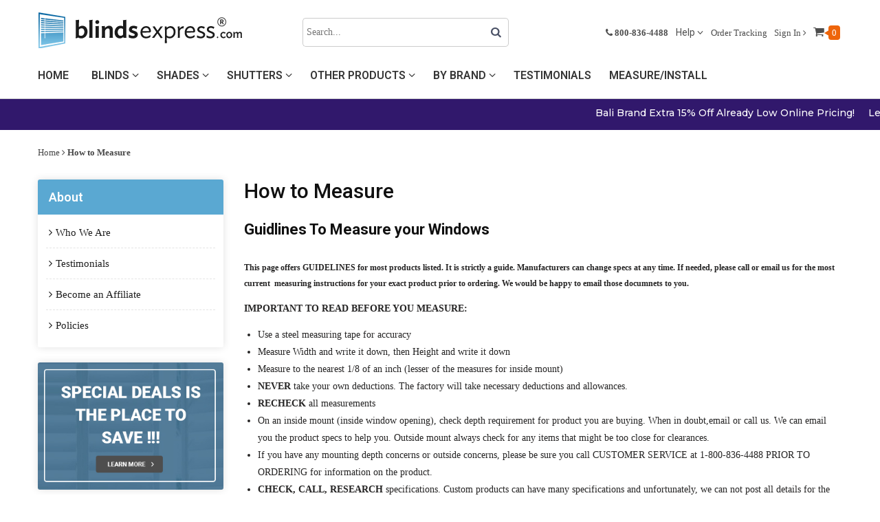

--- FILE ---
content_type: text/html; charset=UTF-8
request_url: https://www.blindsexpress.com/static/how-to-measure
body_size: 44037
content:
<!DOCTYPE html>
<html lang="en">
<head>
<meta charset="utf-8">
<meta http-equiv="X-UA-Compatible" content="IE=edge">
<meta name="viewport" content="width=device-width, initial-scale=1" />
<title>How to Measure : Window Blinds : Shutters : BlindsExpress.com</title>
<meta name="description" content="BlindsExpress.com: offering highest quality of Window Blinds and Shutters." />
<meta name="keywords" content="Window Blinds, Window Shutters, Shutters" />
<link rel="canonical" href="https://www.blindsexpress.com/static/how-to-measure" />
<meta property="og:image" content="https://www.blindsexpress.com/assests/images/fornt-images/logo.png" />
<meta property="og:title" content="How to Measure : Window Blinds : Shutters : BlindsExpress.com" />
<meta property="og:description" content="BlindsExpress.com: offering highest quality of Window Blinds and Shutters." />
<meta property="og:url" content="https://www.blindsexpress.com/static/how-to-measure" />
<meta property="og:site_name" content="BlindsExpress"/>
<meta property="og:type" content="e-commerce"/>

<link rel="icon" type="image/png" sizes="16x16" href="https://www.blindsexpress.com/assests/images/fornt-images/favicon.png">

<!-- fonts -->
<link href='https://fonts.googleapis.com/css?family=Roboto:300,400,500,600,700,800,900' rel='stylesheet' type='text/css' />
<link href='https://fonts.googleapis.com/css?family=Poppins:300,400,500,600,700,800,900' rel='stylesheet' type='text/css' />
<link href='https://fonts.googleapis.com/css?family=Montserrat:300,400,500,600,700,800,900' rel='stylesheet' type='text/css' />
<!--<link href='http://fonts.googleapis.com/css?family=Verdana:300,400,500,600,700,800,900' rel='stylesheet' type='text/css' />-->
<!-- <script src="https://ajax.googleapis.com/ajax/libs/jquery/1.12.4/jquery.min.js"></script> -->
<script src="https://www.blindsexpress.com/assests/js/1.12.4.jquery.min.js"></script>



<!-- Bootstrap -->
<link href="https://www.blindsexpress.com/assests/css/bootstrap.min.css" rel="stylesheet" type="text/css" />
<link href="https://www.blindsexpress.com/assests/css/forntendcss/forntend.css" rel="stylesheet" type="text/css" />
<link href="https://www.blindsexpress.com/assests/css/font-awesome.min.css" rel="stylesheet" type="text/css" />

<!-- menu css-->
<!-- inner page menu-->
<link href="https://www.blindsexpress.com/assests/css/forntendcss/menu/innermenu.css" rel="stylesheet" type="text/css" />
<script src="https://www.blindsexpress.com/assests/css/forntendcss/menu/script.js"></script>

<link href="https://www.blindsexpress.com/assests/css/forntendcss/menu/megamenu.css" rel="stylesheet" type="text/css" />


<!-- slider-->
<link href="https://www.blindsexpress.com/assests/css/forntendcss/slider/owl.carousel.min.css" rel="stylesheet" type="text/css" />
<link href="https://www.blindsexpress.com/assests/css/forntendcss/slider/owl.theme.default.min.css" rel="stylesheet" type="text/css" />

<script src='https://www.google.com/recaptcha/api.js'></script>

<!-- Google Tag Manager BlindsExpress New Site 042020-->
<script>(function(w,d,s,l,i){w[l]=w[l]||[];w[l].push({'gtm.start':
new Date().getTime(),event:'gtm.js'});var f=d.getElementsByTagName(s)[0],
j=d.createElement(s),dl=l!='dataLayer'?'&l='+l:'';j.async=true;j.src=
'https://www.googletagmanager.com/gtm.js?id='+i+dl;f.parentNode.insertBefore(j,f);
})(window,document,'script','dataLayer','GTM-5Q4Z7SG');</script>
<!-- End Google Tag Manager -->

</head>
<body>
<!-- Google Tag Manager (noscript) -->
<noscript><iframe src="https://www.googletagmanager.com/ns.html?id=GTM-5Q4Z7SG"
height="0" width="0" style="display:none;visibility:hidden"></iframe></noscript>
<!-- End Google Tag Manager (noscript) -->

<!-- Header Part Start -->
<div class="header">

  <div class="visible-xs">
    <div class="search-small"> <i class="fa fa-search openbox"></i></div>
    <div class="smallsearchbox" id="smallscreensearchbox">
      <form action='https://www.blindsexpress.com/products'  method='get' target='_top'>
        <input  name='srchStrMob' id="srchStrMob" placeholder='type here to enter press' type='search' class="form-control"/>
      </form>
    </div>
  </div>

  <div class="floatdiv visible-xs text-center"> <i class="fa fa-phone"></i><a href="tel:800-836-4488"><span>Call Us : 800-836-4488</span></a> </div>
  <div class="topmenu visible-xs">
    <ul>
      <li>
        <div class="dropdown">
          <button class="btn dropdown-toggle" type="button" data-toggle="dropdown">Help <i class="fa fa-angle-down"></i></button>
          <ul class="dropdown-menu">
            <li><a href="https://www.blindsexpress.com/home/faq#methods">Payment Methods</a></li>
            <li><a href="https://www.blindsexpress.com/static/disclaimer">Return Policy</a></li>
            <li><a href="https://www.blindsexpress.com/home/faq">Shipping Info</a></li>
            <li><a href="https://www.blindsexpress.com/home/contact">Contact us</a></li>
          </ul>
        </div>
      </li>
      <li><a href="https://www.blindsexpress.com/home/login">Order Tracking <i class="fa fa-angle-right"></i></a></li>
      <li><a href="https://www.blindsexpress.com/home/login">Sign In <i class="fa fa-angle-right"></i></a></li>
      <li><a href="https://www.blindsexpress.com/cart"><i class="fa fa-shopping-cart"></i>&nbsp; <span class="boxcart" id="cartQtyS">0</span></a></li>
    </ul>
  </div>

  <div class="container">
    <div class="row">
      <div class="col-sm-4 col-md-4">
        <div class="logo"><a href="https://www.blindsexpress.com/"><img src="https://www.blindsexpress.com/assests/images/fornt-images/logo.png" class="img-responsive"></a></div>
      </div>

      <div class="col-sm-4 col-md-3 hidden-xs">
      <form action='https://www.blindsexpress.com/products'  method='get' target='_top'>
        <div class="wrap">
          <div class="search">
            <input type="text" name="srchStr" id="srchStr" class="searchTerm" placeholder="Search...">
            <button type="submit" id="sbutton" class="searchButton"><i class="fa fa-search"></i></button>
          </div>
        </div>
        </form>
      </div>

      <div class="col-sm-4 col-md-5 hidden-xs">
        <div class="topmenu">
          <ul>
            <li><a href="tel:800-836-4488"><strong><i class="fa fa-phone"></i> 800-836-4488</strong></a></li>
            <li>
              <div class="dropdown">
                <button class="btn dropdown-toggle" type="button" data-toggle="dropdown">Help <i class="fa fa-angle-down"></i></button>
                <ul class="dropdown-menu">
                  <li><a href="https://www.blindsexpress.com/home/faq#methods">Payment Methods</a></li>
                  <li><a href="https://www.blindsexpress.com/static/disclaimer">Return Policy</a></li>
                  <li><a href="https://www.blindsexpress.com/home/faq">Shipping Info</a></li>
                  <li><a href="https://www.blindsexpress.com/home/contact">Contact us</a></li>
                </ul>
              </div>
            </li>
           
                             <li><a href="https://www.blindsexpress.com/home/login">Order Tracking </a></li>
                <li><a href="https://www.blindsexpress.com/home/login">Sign In <i class="fa fa-angle-right"></i></a></li>
                        
            <li><a href="https://www.blindsexpress.com/cart"><i class="fa fa-shopping-cart"></i>&nbsp; <span class="boxcart" id="cartQtyB">0</span></a></li>
          </ul>
        </div>
      </div>
    </div>

    <!-- Menu Part Start -->
    <div class="menu">
      <nav class="navbar navbar-default navbar-static">
        <div class="navbar-header">
          <button class="navbar-toggle" type="button" data-toggle="collapse" data-target=".js-navbar-collapse"> <span class="sr-only">Toggle navigation</span> <span class="icon-bar"></span> <span class="icon-bar"></span> <span class="icon-bar"></span> </button>
        </div>
        <div class="collapse navbar-collapse js-navbar-collapse">
          <ul class="nav navbar-nav">
	<li class="dropdown dropdown-large"><a href="/">Home</a></li>
	<li class="dropdown dropdown-large"><a class="dropdown-toggle" data-toggle="dropdown" href="#">Blinds <i class="fa fa-angle-down"></i></a>
	<ul class="dropdown-menu dropdown-menu-large col-sm-12">
		<li class="col-sm-4">
		<ul>
			<li class="dropdown-header">Shop by type</li>
			<li><a href="/products/all/metal-blinds">Metal Blinds</a></li>
			<li><a href="/products/all/wood-blinds">Wood Blinds</a></li>
			<li><a href="/products/all/faux-wood-blinds">Faux Wood Blinds</a></li>
			<li><a href="/products/all/cellular-blinds">Cellular Blinds</a></li>
			<li><a href="/products/all/zebra-banded-layered-shade">Zebra-Banded-Layered Shades</a></li>
			<li><a href="/products/all/skylight-blinds">Skylight Blinds</a></li>
			<li><a href="/products/all/vertical-cellular-blinds">Vertical Cellular Blinds</a></li>
			<li><a href="/products/all/vertical-blinds">Vertical Blinds</a></li>
			<li><a href="/products/all/vinyl-blinds">Vinyl Blinds</a></li>
			<li><a href="/products/all/blinds">View all Blinds</a></li>
		</ul>
		</li>
		<li class="col-sm-4">
		<ul>
			<li class="dropdown-header">Shop by brand</li>
			<li><a href="/products/bali">Bali</a></li>
			<li><a href="/products/bali-essentials">Bali Essentials</a></li>
			<li><a href="/products/levolor">Levolor</a></li>
			<li><a href="/products/norm-blinds">Norm Blinds</a></li>
			<li><a href="/products/our-brand">Our Brand</a></li>
			<li><a href="/products/quick-ship-blinds">Quick Ship Blinds</a></li>
			<li><a href="/products/norm-shutters">Norm Shutters</a></li>
		</ul>
		</li>
		<li class="col-sm-4">
		<ul>
			<li>
			<div class="menubg">
			<div class="row">
			<div class="col-sm-7">
			<p>Levolor Always A Great Price<br />
			On Blindsexpress.com</p>

			<div class="menutext">&nbsp;</div>
			</div>

			<div class="col-sm-5"><img class="img-responsive" src="/assests/files/source/blinds-menuimg.png" /></div>
			</div>
			</div>
			</li>
		</ul>
		</li>
	</ul>
	</li>
	<li class="dropdown dropdown-large"><a class="dropdown-toggle" data-toggle="dropdown" href="#">Shades <i class="fa fa-angle-down"></i></a>
	<ul class="dropdown-menu dropdown-menu-large col-sm-12">
		<li class="col-sm-4">
		<ul>
			<li class="dropdown-header">Shop by type</li>
			<li><a href="/products/all/roller-shades">Roller Shades</a></li>
			<li><a href="/products/all/soft-horizontal-sheer">Soft Horizontal Sheer</a></li>
			<li><a href="/products/all/vertical-soft-sheer">Vertical Soft Sheer</a></li>
			<li><a href="/products/all/pleated-shades">Pleated Shades</a></li>
			<li><a href="/products/all/woven-woods---natural-shades">Woven Woods</a></li>
			<li><a href="/products/all/solar-roller-shades">Solar Roller Shades</a></li>
			<li><a href="/products/all/arch-shades">Arch Shades</a></li>
			<li><a href="/products/all/exterior-solar-roller-shades">Exterior Solar Roller Shades</a></li>
			<li><a href="/products/all/roman-shades">Roman Shades</a></li>
			<li><a href="/products/all/zebra-banded-layered-shade">Zebra-Banded-Layered Shades</a></li>
			<li><a href="/products/all/blinds">View all Shades</a></li>
		</ul>
		</li>
		<li class="col-sm-4">
		<ul>
			<li class="dropdown-header">Shop by brand</li>
			<li><a href="/products/bali">Bali</a></li>
			<li><a href="/products/bali-essentials">Bali Essentials</a></li>
			<li><a href="/products/levolor">Levolor</a></li>
			<li><a href="/products/norm-blinds">Norm Blinds</a></li>
			<li><a href="/products/our-brand">Our Brand</a></li>
			<li><a href="/products/quick-ship-blinds">Quick Ship Blinds</a></li>
		</ul>
		</li>
		<li class="col-sm-4">
		<ul>
			<li>
			<div class="menubg">
			<div class="row">
			<div class="col-sm-7">
			<div class="menutext">If You Find a Better Price, Please Call Us<br />
			1-800-836-4488</div>
			</div>

			<div class="col-sm-5"><img class="img-responsive" src="/assests/files/source/shades-menuimg.png" /></div>
			</div>
			</div>
			</li>
		</ul>
		</li>
	</ul>
	</li>
	<li class="dropdown dropdown-large"><a class="dropdown-toggle" data-toggle="dropdown" href="#">Shutters <i class="fa fa-angle-down"></i></a>
	<ul class="dropdown-menu dropdown-menu-large col-sm-12">
		<li class="col-sm-4">
		<ul>
			<li class="dropdown-header">Shop by type</li>
			<li><a href="/products/all/shutters">Shutters</a></li>
		</ul>
		</li>
		<li class="col-sm-4">
		<ul>
			<li class="dropdown-header">Shop by brand</li>
			<li><a href="/products/norm-shutters">Norm Shutters</a></li>
			<li><a href="/products/all/shutters">View all Shutters</a></li>
		</ul>
		</li>
		<li class="col-sm-4">
		<ul>
			<li>
			<div class="menubg">
			<div class="row">
			<div class="col-sm-7">
			<div class="menuhead">Norm</div>

			<div class="menutext">Shutters-Shades-<br />
			Blinds Every Day<br />
			Low Pricing</div>
			</div>

			<div class="col-sm-5"><img alt="norman shutter" src="/assests/files/source/shutters-menuimg.png" style="width: 150px; height: 150px;" /></div>
			</div>
			</div>
			</li>
		</ul>
		</li>
	</ul>
	</li>
	<li class="dropdown dropdown-large"><a class="dropdown-toggle" data-toggle="dropdown" href="#">Other Products <i class="fa fa-angle-down"></i></a>
	<ul class="dropdown-menu dropdown-menu-large col-sm-12">
		<li class="col-sm-4">
		<ul>
			<li class="dropdown-header">Shop by type<br />
			New Products coming soon!</li>
		</ul>
		</li>
		<li class="col-sm-4">
		<ul>
			<li class="dropdown-header">Shop by brand</li>
			<li><a href="/products/bali">Bali</a></li>
			<li><a href="/products/bali-essentials">Bali Essentials</a></li>
			<li><a href="/products/levolor">Levolor</a></li>
			<li><a href="/products/norm-blinds">Norm Blinds</a></li>
			<li><a href="/products/our-brand">Our Brand</a></li>
			<li><a href="/products/quick-ship-blinds">Quick Ship Blinds</a></li>
		</ul>
		</li>
		<li class="col-sm-4">
		<ul>
			<li>
			<div class="menubg">
			<div class="row">
			<div class="col-sm-7">
			<div class="menuhead">Our Brand-Name Brand<br />
			<span style="font-size:11pt"><span style="line-height:107%"><span style="font-family:&quot;Calibri&quot;,sans-serif">Free Cordless and Reduced Top Down Bottom Up.</span></span></span></div>
			</div>

			<div class="col-sm-5"><img class="img-responsive" src="/assests/files/source/otherproducts-menuimg.png" /></div>
			</div>
			</div>
			</li>
		</ul>
		</li>
	</ul>
	</li>
	<li class="dropdown dropdown-large"><a class="dropdown-toggle" data-toggle="dropdown" href="#">by Brand <i class="fa fa-angle-down"></i></a>
	<ul class="dropdown-menu dropdown-menu-large col-sm-12">
		<li class="col-sm-4">
		<ul>
			<li class="dropdown-header">Shop by brand</li>
			<li><a href="/products/bali">Bali</a></li>
			<li><a href="/products/bali-essentials">Bali Essentials</a></li>
			<li><a href="/products/levolor">Levolor</a></li>
		</ul>
		</li>
		<li class="col-sm-4">
		<ul>
			<li class="dropdown-header">Shop by brand</li>
			<li><a href="/products/norm-blinds">Norm Blinds</a></li>
			<li><a href="/products/norm-shutters">Norm Shutters</a></li>
			<li><a href="/products/our-brand">Our Brand</a></li>
			<li><a href="/products/quick-ship-blinds">Quick Ship Blinds</a></li>
		</ul>
		</li>
		<li class="col-sm-4">
		<ul>
			<li>
			<div class="menubg">
			<div class="row">
			<div class="col-sm-7">Bali Blinds-Discount Changes<br />
			with every Sale-Check Specials<br />
			Page.</div>

			<div class="col-sm-5"><img class="img-responsive" src="/assests/files/source/otherproducts-menuimg.png" /></div>
			</div>
			</div>
			</li>
		</ul>
		</li>
	</ul>
	</li>
	<li class="dropdown dropdown-large"><a href="/home/testimonials">Testimonials</a></li>
	<li class="dropdown dropdown-large"><a href="/static/how-to-measure">Measure/Install</a></li>
</ul>        </div><!-- /.nav-collapse --> 
      </nav>
	</div>
	
  </div>
</div>

<div class="marqueeBox"><marquee scrollamount="7" data-duration="30000" data-duplicated="true"><span class="multipleText"><a href= https://www.blindsexpress.com/static/special-deals>Bali Brand Extra 15% Off Already Low Online Pricing!</a></span><span class="multipleText"><a href= https://www.blindsexpress.com/static/special-deals>Levolor 45% Off Sale!</a></span><span class="multipleText"><a href= https://www.blindsexpress.com/static/special-deals>Quick Ship & Our Brand Products Always A Great Value</a></span><span class="multipleText"><a href= https://www.blindsexpress.com/static/special-deals>Norm Blinds, Shades and Shutters - Best Pricing Online!</a></span></marquee></div>
<!-- Title Part Start -->
<div class="innerpagetop">
  <div class="container">
    <p><a href="https://www.blindsexpress.com/">Home</a> <i class="fa fa-angle-right"></i> <strong>How to Measure</strong></p>
  </div>
</div>

<!-- Contant Part Start -->
<div class="container">
	<div class="row">
    	<div class="col-sm-4 col-md-3">
        <div class="leftbar">        	
        	<div class="leftnav">
            <h6>About</h6>
            <ul>
            	<li><a href="https://www.blindsexpress.com/static/about-us">Who We Are</a></li>
                <li><a href="https://www.blindsexpress.com/home/testimonials">Testimonials</a></li>
                <li><a href="https://www.blindsexpress.com/static/become-an-affiliate">Become an Affiliate</a></li>
            	                <li><a href="https://www.blindsexpress.com/static/disclaimer">Policies</a></li>
            </ul>
            </div>
                <p><a href="/static/special-deals"><img class="img-responsive" src="/assests/files/source/Special-deals.jpg" /> </a> <a href="/static/installation"> <img class="img-responsive" src="/assests/files/source/leftbar-img2.jpg" /> </a></p>
            </div>                    
        </div>
        <div class="col-sm-8 col-md-9 rightcontant">
            <h2>How to Measure</h2>
            <h1><strong><span style="font-size:22px;">Guidlines To Measure your Windows&nbsp;</span></strong></h1>

<p><br />
<span style="font-size:12px"><strong>This page offers GUIDELINES for most products listed. It is strictly a guide. Manufacturers can change specs at any time. If needed, please call or email us for the most current&nbsp; measuring instructions for your exact product prior to ordering. We would be happy to email those documnets to you. </strong></span></p>

<p><strong>IMPORTANT TO READ BEFORE YOU MEASURE:</strong></p>

<ul>
	<li>Use a steel measuring tape for accuracy</li>
	<li>Measure Width and write it down, then Height and write it down</li>
	<li>Measure to the nearest 1/8 of an inch (lesser of the measures for inside mount)</li>
	<li><strong>NEVER </strong>take your own deductions. The factory will take necessary deductions and allowances.</li>
	<li><strong>RECHECK </strong>all measurements</li>
	<li>On an inside mount (inside window opening), check depth requirement for product you are buying. When in doubt,email or call us. We can email you the product specs to help you. Outside mount always check for any items that might be too close for clearances.</li>
	<li>If you have any mounting depth concerns or outside concerns, please be sure you call CUSTOMER SERVICE at 1-800-836-4488 PRIOR TO ORDERING for information on the product.</li>
	<li><strong>CHECK, CALL, RESEARCH</strong> specifications. Custom products can have many specifications and unfortunately, we can not post all details for the thousands of products we offer. Most manufacturer websites or sample books offer many details. So, please ask for product specs and we are happy to send you an email with all info your need to measure properly..Please request this information<strong> prior to ordering Customer&#39;s are ultimately responsible for their measurements, installation, and product choice</strong>.</li>
</ul>

<p><span style="font-size:16px"><u><strong>Inside Mount Measuring: </strong></u></span></p>

<p><em>For all types of shades (shutter instructions may vary - call Customer Service or e-mail us for more info): </em></p>

<p><span style="font-size:16px"><u><strong>Width</strong></u><strong> </strong></span>- Take the <strong>exact</strong> window opening measurement to the nearest 1/8 of an inch (rounding down).&nbsp; It is important to measure the top, middle and bottom sections. Take the smallest of the widths that you measure. Important: if the smallest measurement is at the bottom section, you still need to provide the smallest measurement.&nbsp; Please See below for directiion on each particular style of shade and helpful tips.</p>

<p>Roller shade fabric always comes about 1 1/8&quot; -1 1/4&quot; less than the ordered width of the shade depending on brand. <strong>This is the nature of a roller shade style of shade</strong> (the tube of fabric will always come less than the tip to tip or cassette hardware. With Inside mount roller shades, there is no way to avoid gapping between wall/window frame and edges of material. Please consider this before choosing inside mount roller shades for privacy/light control.</p>

<p><strong><span style="font-size:16px"><u>Height</u></span></strong> - When measuring the height, always measure in 3 places across the window. Take the longest of the three measurements.</p>

<p><span style="font-size:14px"><span style="color:#ff0000">NOTE: The factory takes deductions on all Inside Mount headrails and products according to the manufacturer specifications. </span></span></p>

<p>Fabrics are usually less than headrail size after deductions are taken. With respect to the sheer horizontal shade the fabric may be 5/8&quot; inch narrow on one side and 1/2&quot; on the other depending on particular product ordered. Roller shades have generally large deductions due to the make of the product (roller and hardware) - PLEASE CALL FOR SPECIFIC FABRIC AND TUBE DEDUCTIONS. Fabric is usually minimally - 1 1/8&quot; <strong>or more</strong> from ordered width on inside mount and can vary for an Outside Mount depending on what type of roller shade you order.</p>

<p>&nbsp;</p>

<p><span style="font-size:14px"><span style="color:#ff0000">NOTE:&nbsp; Rollers: Due to the narrow fabric that results with a standard spring roller cordless shade, cassette and cord loops, deductions vary on these products. Call us before ordering for specs! </span></span></p>

<p><span style="font-size:14px"><span style="color:#ff0000">NOTE: </span><span style="color:#ff0000">Sheer Horizontals:&nbsp; </span></span><span style="color:#ff0000">An inside mount will come 1 1/8&quot; less than ordered width. There will be some gapping on the sides of the product. This is because the product is made to roll inside its headrail. This is the only way an inside mount sheer horizontal is made by ALL manufacturers.</span></p>

<p><span style="color:#ff0000">NOTE: VERTICAL BLINDS: Measure Exact Inside of Window Well (or full space you plan to install the product and intend to to cover) Width x Height. Always round down to nearest 1/8&quot; with IM orders. The vendors take deductions so that there is enough room for hardware at the top width and also bottom space between the bottom of your louvers and floor/or window well.</span></p>

<p><span style="font-size:16px"><u><strong>Outside Mount Measuring: </strong></u></span></p>

<p>Outside mount products are either mounted to the surface of the trim (window casing) outside of the window opening or on the wall surface above opening or casing.</p>

<p><span style="font-size:16px"><u><strong>Width</strong></u><strong> </strong></span>- Measure the exact width to be covered. Be sure the measurement overlaps the window opening by at least 1 &frac12;&quot; on each side (3&quot; total overlap) to ensure light control and privacy<strong>. Some products have deductions even if they are an outside mount. D</strong><strong>eductions vary with each type of product</strong>. If you have any questions on the various deductions, contact us for help PRIOR TO ORDERING!</p>

<p>Measure the exact height from the outer edge of the top of the molding to the top of the window sill or to the exact finished length desired. Measure the height in 3 places (the right side, middle and left side of the window) and round the measurement up to the nearest 1/8 inch. If you are not mounting to the trim or you do not have trim, please call us for each product spec and we can help you with your measurement.</p>

<p><span style="color:#ff0000">NOTE: <em>For Outside mount Solar Shades or Roller Shades</em>, please keep in mind the fabric on roll is always about 1 1/8&quot; less than the width you order due to the nature of a roller shade and allowances needed for control hardware and mounting brackets. You may want to add accordingly for proper coverage especially if you are using for room darkening coverage in a bedroom.</span></p>

<p><span style="color:#ff0000">NOTE<em>: For Soft Sheer Horizontal Shades, </em>Outside Mount for soft horizontal sheers MUST be ordered 1.5&quot; wider than the window opening for the fabric to be large enough to completely cover. This product rolls inside the headrail, the fabric is smaller in width than the headrail width. </span></p>

<p><span style="color:#ff0000">NOTE: <em>For Outside Mount Vertical Blinds, </em>for full coverage, it is recommended to add to the outside frame to frame measurement<strong>. </strong>If outside mounting and you have a frame or trim, add 3 inches past the edge of the trim on both sides (total of 6 inches from outside edge of trim to opposite side of outside edge of trim). For vertical height, we suggest a minimum of 2 inches to accomodate the hardware above youtrim or opening. Headrail sizes can vary, so please click on your product specifications on our site or call us before ordering.</span></p>

<p><strong><span style="font-size:16px"><u>Height</u> </span></strong>- When measuring the height, an outside mount product will come the height you order from the top of the headrail of the product to the bottom of the bottom rail. It is important to understand that the height includes headrail, material and bottom rails.</p>

<p><span style="color:#ff0000">NOTE: For <em>Vertical Blinds</em>, If mounting above the trim on the wall, you will need to add 2 inches to the height so that you have enough space to mount the brackets above the trim. Vertical blind brackets need 2 inches of surface area to mount to. Be sure you allot for this in your Outside measurement. Call us for help or further instructions.&nbsp;</span><span style="font-size:14px"><span style="color:#ff0000">NOTE***** IF YOU ARE ORDERING A NEW VERTICAL BLIND FROM A VERTICAL PRODUCT YOU ALREADY HAVE - YOUR NEW ORDER MUST INCLUDE THE MEASUREMENT FROM THE TOP OF YOUR EXISTING RAIL TO THE BOTTOM OF YOUR VANES. CALL WITH ANY QUESTIONS. THIS IS ONLY FOR OUTISDE MOUNT ORDERING!</span></span><span style="color:#ff0000">&nbsp;</span></p>

<p><span style="color:#ff0000">NOTE: For <em>Solar and Rollers the manufacturer will always add a few inches to be sure there is proper coverage. On spring cordless, customers can always stop the length at any height desired.</em></span></p>

<p><strong><u><em><span style="font-size:16px">MORE Measuring Instructions And Helpful Hints</span></em></u></strong>.....</p>

<p><span style="font-size:14px"><em><strong>DEPTH for Horizontal products:</strong> </em></span></p>

<p>If you do not have exact inside mount flush depth required for the product you are ordering, the product will stick out - <u>especially with wood blinds and horizontal sheer products</u>. For <strong>WOOD BLINDS</strong>, you can hide the top rail and brackets on a non-flush inside mount by simply ordering your valance(s) <strong>with returns (Shallow Mount Valance With Returns)</strong>.&nbsp; This is an option for all of our wood and faux wood products.We DO NOT charge for this request if done at time of order. The returns will cover the hardware and go back toward the edge of the molding. You may need to trim off excess wood on the returns or you may specify the exact size of return needed in the order comment field. <strong>INSIDE MOUNT VALANCES DO NOT COME WITH RETURNS - THEY COME AS ONE FLAT PIECE OF VALANCE MATERIAL.</strong></p>

<p>&nbsp;</p>

<p><em><span style="font-size:14px"><strong>French Doors:</strong></span></em></p>

<p><em>F</em>rench doors are a little tricky. Most French Doors have a &quot;trim&quot; that goes around the outside of the glass. You will need to measure outside of that molding (trim) and add 2 inches total (if possible - depending on your handle placement). This means 1&quot; coverage on each side past your trim. Measure the same outside door trim top to bottom and add 4 inches total to that measurement. Be sure to ask for the free Hold Down brackets so the blind doesn&#39;t move when the door is in use AND also ask for spacers. These are used to extend the product out when installing so it does not interfere with trim/handles/etc.</p>

<p><span style="font-size:14px"><strong><em>Side Mounts: </em></strong></span></p>

<p>We do<strong> not</strong> recommend a side mount for any blind <strong>over </strong>48 inches<strong> in width</strong>. We highly recommend that you speak to or e-mail our customer service before ordering a side mount. Some products can not be side mounted and there are sizing issues you need to know prior to ordering.<br />
<br />
<strong><span style="font-size:14px"><em>Special Matching Patterns/Alignment:</em></span></strong></p>

<p><strong>Anytime you are ordering window treatments for the same room/window note that fact in the order comment field of your order. The manufacturer will make every attempt to match patterns and align slats/folds/etc if within their ability. This also applies to side by side window applications. Please note: though they make every attempt to align similar products of same size and height, some manufacturers do not promise alignment. </strong></p>

<p><span style="font-size:14px"><strong><em>Side By Side Alignment: </em></strong></span></p>

<p>If you are ordering products that are side by side and need pattern or fold alignment, please specify this in your order comments. Not all products guarantee alignment even if they are the same height. However most manufacturers do try to match the products to the best of their ability if notified. This MUST be noted at time of order.</p>

<p>&nbsp;</p>

<p><strong><span style="font-size:16px">For any questions, please call Customer Service BEFORE placing your order and we will be happy to help!</span></strong></p>

<p>&nbsp;</p>
        </div>
    </div>  
</div><!-- Footer Part Start-->
<div class="footer">
	<div class="newsletter">
		<div class="container">
			<div class="row">
				<div class="col-md-5"><div class="hd">Subscribe to Our Newsletter</div></div>
									<div class="col-md-5">
						<input type="text" name="email" id="email" class="form-control" placeholder="Enter email address.." >
						
					</div>
					<div class="col-md-2">
						<input type="submit" name="addNewsLetter" value="Subscribe" id="addNewsLetter" class="btn btn-info"  />
					</div>
							</div>
		</div>
	</div>
	<div class="container">
		<div class="row">
			<div class="col-md-9">
				<div class="row">
					<div class="col-md-3 col-sm-6 ft-menu"> <span>Quick Links</span>
						<ul>
							<li><a href="https://www.blindsexpress.com/static/about-us">Who We Are</a></li>
							<li><a href="https://www.blindsexpress.com/home/faq">Frequently Asked Questions</a></li>
							<li><a href="https://www.blindsexpress.com/home/testimonials">Testimonials</a></li>
						</ul>
					</div>
					<div class="col-md-3 col-sm-6 ft-menu"> <span>Policies</span>
						<ul>
							<li><a href="https://www.blindsexpress.com/static/disclaimer">Disclaimer</a></li>
							<li><a href="https://www.blindsexpress.com/static/privacy-statement-security">Privacy Policy</a></li>
							<li><a href="https://www.blindsexpress.com/static/disclaimer">Terms of Use</a></li>
						</ul>
					</div>
					<div class="col-md-3 col-sm-6 ft-menu"> <span>Customer Service</span>
						<ul>
							<li><a href="https://www.blindsexpress.com/user/myaccount">Order Tracking</a></li>
							<li><a href="https://www.blindsexpress.com/user/myaccount">My Account</a></li>
							<li><a href="https://www.blindsexpress.com/home/contact">Contact Us</a></li>
							<li><a href="https://www.blindsexpress.com/static/quantity-discounts"> Quantity Discounts</a></li>
							
						</ul>
					</div>
					<div class="col-md-3 col-sm-6 ft-menu"> <span>Information</span>
						<ul>
							<li><a href="https://www.blindsexpress.com/static/how-to-measure">Measure/install</a></li>
							<li><a href="https://www.blindsexpress.com/home/sitemap">Sitemap</a></li>
							<li><a href="https://www.blindsexpress.com/static/become-an-affiliate">Become an affiliate</a></li>
							<li><a href="https://www.blindsexpress.com/static/price-match">Price Match Guarantee</a></li>
						</ul>
					</div>

					<div class="col-md-12">
					<p>Give us a call at <a href="tel:800-836-4488">800-836-4488</a> or email us at <a href="mailto:info@blindsexpress.com">info@blindsexpress.com.</a> We'd love to hear from you !</p>
					</div>
				</div><!-- row --> 
			</div><!-- col-md-9 --> 

			<div class="col-md-3 ft-menu">
				<span>Connect With Us</span>
				<a href="https://twitter.com/blindsexpress" class="twitter-follow-button" data-show-count="false" data-show-screen-name="false">Follow @blindsexpress</a>
                    <script>
                        !function (d, s, id) {
                            var js, fjs = d.getElementsByTagName(s)[0];
                            if (!d.getElementById(id)) {
                                js = d.createElement(s);
                                js.id = id;
                                js.src = "https://platform.twitter.com/widgets.js";
                                fjs.parentNode.insertBefore(js, fjs);
                            }
                        }(document, "script", "twitter-wjs");
                    </script>
				<iframe src="//www.facebook.com/plugins/like.php?href=https%3A%2F%2Fwww.facebook.com%2Fblindsexpress2&amp;width&amp;layout=button_count&amp;action=like&amp;show_faces=false&amp;share=false&amp;height=21" scrolling="no" frameborder="0" style="border:none; overflow:hidden; height:21px; width:80px;" allowTransparency="true"></iframe>
				<br>
				
				<div class="col-xs-12 col-sm-3 col-md-8" >
					<div class="row">
						<p><img src="/assests/files/source/visa-icon.png" title="Visa Accepted" /><img src="/assests/files/source/mastercard-icon.png" title="Mastercard Accepted" /><img src="/assests/files/source/discover-icon.png" title="Discover Accepted" /></p>					</div>
				</div>

				<div class="col-xs-12 col-sm-9 col-md-4" >
					<div class="row">
						<p><a href="javascript:void()"><img src="/assests/files/source/business-icon.png" title="BBB Accredited" /></a></p>
					</div>
				</div>	
				<div class="clearfix"></div>
				<div class="row">
									</div>

				<div class="row text-center" style="margin-top:10px;">
					<div class="trustedsite-trustmark" data-height="46" data-type="202" data-width="141"><span style="color:#ffffff;">t</span></div>
				</div>

				<div class="clearfix"></div>
				<!-- <img src="">
				<img src="">
				<img src="">
				<img src=""><br>
				<img src="">
				<img src=""> -->
			</div>
		</div><!-- row --> 

		<div class="botm">
			<div class="row">
				<div class="col-sm-7">&copy; 2026 blindsexpress.com, All Rights Reserved.</div>
				<div class="col-sm-5"><a href="http://www.e-visualizers.com" target="_blank" class="poweredby" title="e-visualizers infotech pvt ltd (india).">Powered by : e-visualizers.com</a></div>
			</div>
		</div>

	</div><!-- container --> 
</div><!-- footer -->

<script src="https://www.blindsexpress.com/assests/js/jquery-migrate-1.2.1.min.js"></script>
<script src="https://www.blindsexpress.com/assests/js/jquery-ui-1.10.3.min.js"></script>
<script src="https://www.blindsexpress.com/assests/js/bootstrap.min.js"></script>
<script src="https://www.blindsexpress.com/assests/js/jquery.cookies.js"></script>
<script src="https://www.blindsexpress.com/assests/css/forntendcss/slider/owl.carousel.min.js"></script>
<script src="https://www.blindsexpress.com/assests/js/jquery.maskedinput.min.js"></script>
<script type="text/javascript" src="https://cdn.ywxi.net/js/1.js" async></script>

<script src="https://www.blindsexpress.com/assests/js/jquery.marquee.js"></script>

<!-- Small Screen Search --> 
<script type="application/javascript">
	$(".openbox").click(function(){
	  $("#smallscreensearchbox").toggle(500);
	}); 
</script>
<!-- jQuery Navigation --> 
<script>
$(document).ready(function () {
    "use strict";
    $('.menu > ul > li:has( > ul)').addClass('menu-dropdown-icon');
    $('.menu > ul > li > ul:not(:has(ul))').addClass('normal-sub');
    $(".menu > ul").before("<a href=\"#\" class=\"menu-mobile\"></a>");
	 //$(".menu > ul").before("<a href=\"#\" class=\"menu-mobile\">Navigation</a>");
    $(".menu > ul > li").hover(function (e) {
        if ($(window).width() > 943) {
            $(this).children("ul").stop(true, false).fadeToggle(150);
            e.preventDefault();
        }
    });
    //If width is more than 943px dropdowns are displayed on hover
    $(".menu > ul > li").click(function () {
        if ($(window).width() <= 943) {
            $(this).children("ul").fadeToggle(150);
        }
    });
    //If width is less or equal to 943px dropdowns are displayed on click 
    $(".menu-mobile").click(function (e) {
        $(".menu > ul").toggleClass('show-on-mobile');
        e.preventDefault();
    });

	
    $('marquee').mouseover(function() {
        $(this).attr('scrollamount',0);
    }).mouseout(function() {
         $(this).attr('scrollamount',3);
    });

 
});

var csrfHash = null;
$(document).ready(function () {
	csrfHash = $.cookie("csrf_cok_name");

	setTimeout(function() {
		jQuery('.displayAlert').fadeOut('slow');
	}, 500000); // <-- time in milliseconds

	$("#banner").owlCarousel({
		items : 1,
		nav:true, navText:["<i class='fa fa-angle-left'></i>","<i class='fa fa-angle-right'></i>"],
		dots:true,
		loop:true,
		autoplay:true,
		autoplayTimeout: 20000,
		smartSpeed:1600,
		autoplayHoverPause:false
		});
		
	$('#testimonials').owlCarousel({
		autoplay:true,
		responsiveClass: true,
		items : 1,
		dots:false, 
		nav:true,	
		navText:["<i class='fa fa-angle-left'></i>","<i class='fa fa-angle-right'></i>"],
		loop: true,
		smartSpeed:1600,
		autoplayTimeout:8000,
		autoplayHoverPause:true,
		margin: 20	
	});	


	var bigimage = $("#big");
	var thumbs = $("#thumbs");
	var syncedSecondary = true;
  	bigimage

	.owlCarousel({
		items: 1,
		slideSpeed: 2000,
		nav: false,
		autoplay: false,
		dots: false,
		loop: true,
		responsiveRefreshRate: 200,
		navText:false,
	})

	.on("changed.owl.carousel", syncPosition);
	thumbs
	.on("initialized.owl.carousel", function() {
		thumbs
		.find(".owl-item")
		.eq(0)
		.addClass("current");
	})

    .owlCarousel({
		items: 5,
		dots: false,
		nav: true,
		navText: [
			'<i class="fa fa-angle-left" aria-hidden="true"></i>',
			'<i class="fa fa-angle-right" aria-hidden="true"></i>'
		],
		smartSpeed: 800,
		slideSpeed: 500,
		slideBy:1,
		responsiveRefreshRate: 100
  	})
  
	.on("changed.owl.carousel", syncPosition2);

  	function syncPosition(el) {
    	var count = el.item.count - 1;
    	var current = Math.round(el.item.index - el.item.count / 2 - 0.5);
		if (current < 0) {
			current = count;
		}
		if (current > count) {
			current = 0;
		}

		//to this
		thumbs
		.find(".owl-item")
		.removeClass("current")
		.eq(current)
		.addClass("current");
		var onscreen = thumbs.find(".owl-item.active").length - 1;
		var start = thumbs
		.find(".owl-item.active")
		.first()
		.index();
		var end = thumbs
		.find(".owl-item.active")
		.last()
		.index();
		if (current > end) {
		thumbs.data("owl.carousel").to(current, 100, true);
		}
		if (current < start) {
		thumbs.data("owl.carousel").to(current - onscreen, 100, true);
		}
  	}  
	function syncPosition2(el) {
		if (syncedSecondary) {
		var number = el.item.index;
		bigimage.data("owl.carousel").to(number, 100, true);
		}
	}
	thumbs.on("click", ".owl-item", function(e) {
		e.preventDefault();
		var number = $(this).index();
		bigimage.data("owl.carousel").to(number, 300, true);
	});

	$("#ac_ShipDaytimeNumber").mask("999-999-9999");
	$("#ac_ShipEveningNumber").mask("999-999-9999");
	$("#ac_DaytimeNumber").mask("999-999-9999");
	$("#ac_EveningNumber").mask("999-999-9999");

	$("#eveningphone").mask("999-999-9999");
	$("#daytimephone").mask("999-999-9999");


});

//Add Testimonial popup box...    
$(document).on('click', ".contactModal", function() {
	$("#contactModal").modal('show');
	var customerName = $("#customerName").val();
	var customerEmail = $("#customerEmail").val();
	var customerLocation = $("#customerLocation").val();
	var content = $("#content").val();

	if(customerName == ""){
		alert("Please fill Name to continue.");
		$("#customerName").focus();
		return false;
	}
	if(customerEmail == ""){
		alert("Please fill Email to continue.");
		$("#customerEmail").focus();
		return false;
	}
	if(customerLocation == ""){
		alert("Please fill Location to continue.");
		$("#customerLocation").focus();
		return false;
	}
	if(content == ""){
		alert("Please fill Message to continue.");
		$("#content").focus();
		return false;
	}
});

//Newletter Submit Ajax....
$('#addNewsLetter').on('click', function(e){
	//e.preventDefault();
	var emailExp = /^[a-z_A-Z0-9\-\.\+]+\@[a-zA-Z0-9\.\-]+\.[a-zA-z0-9]{2,4}$/;   /\S+@\S+\.\S+/;
	var email = $("#email").val();
		
	if(email == ""){
		alert("Please fill email to continue.");
		$("#email").focus();
		return false;
	}
	if(!email.match(emailExp)){
		alert("Please fill your valid email address to continue.");
		$("#email").focus();
		return false;
	}

	$("#addNewsLetter").val("Processing...");
	$('#addNewsLetter').attr('disabled', 'disabled');

	$.ajax({
		url:"https://www.blindsexpress.com/home/newsletter",
		type:"POST",
		dataType: "json",
		cache: false,
		data:{'csrf_tok_name':csrfHash, 'email':email},
		success: function(data) {
			//csrf
			csrfHash = data.csrfhash;
			if (data.status == "true") {
				alert('Thank you for subscribing to the blindsexpress.com email newsletter!.');
				$("#addNewsLetter").val("subscribe");
				$('#addNewsLetter').removeAttr('disabled');
				window.location.reload(true);
			}
		},
		error: function() {
			alert('Error! While subscribing for newsletter.');
		}
	});
});
    
	window.__wtw_lucky_site_id = 22180;
        (function () {
            var wa = document.createElement('script');
            wa.type = 'text/javascript';
            wa.async = true;
            wa.src = ('https:' == document.location.protocol ? 'https://ssl' : 'http://cdn') + '.luckyorange.com/w.js';
            var s = document.getElementsByTagName('script')[0];
            s.parentNode.insertBefore(wa, s);
        })();
</script>
<!-- Pinterest -->
<script type="text/javascript" src="//assets.pinterest.com/js/pinit.js"></script>

</body>
</html>

--- FILE ---
content_type: text/css
request_url: https://www.blindsexpress.com/assests/css/forntendcss/forntend.css
body_size: 46959
content:
body{ font-family: 'Verdana'; font-size:14px; color:#252424; background:#FFFFFF; margin:0; padding:0;}

a:hover, a:active, a:focus {outline:0; text-decoration:none;}
.btn{font-family: 'Roboto', sans-serif;}
.btn-info:hover{ background:#438fb8 !important;}

h1{font-family: 'Roboto', sans-serif; font-size:40px; color:#101010; margin:0; padding:0; font-weight:600;}
h2{font-family: 'Roboto', sans-serif; font-size:30px; color:#101010; margin:0; padding:0; font-weight:500;}
h3{font-family: 'Roboto', sans-serif; font-size:24px; color:#101010; margin:0; padding:0; font-weight:600;}
h4{font-family: 'Roboto', sans-serif; font-size:22px; color:#101010; margin:0; padding:0; font-weight:600;}
h5{font-family: 'Roboto', sans-serif; font-size:20px; color:#101010; margin:0; padding:0; font-weight:600;}
h6{font-family: 'Roboto', sans-serif; font-size:18px; color:#101010; margin:0; padding:0; font-weight:600;}
p{font-family: 'Verdana'; font-size:14px; line-height:1.7;}

.alert {
    padding: 8px;
    margin-bottom: 10px;
    border: 1px solid transparent;
    border-radius: 4px;
}
.rightcontant .alert p{ margin: 0px 0 0px; padding:0;}

.form-Wrapper{display:none;	position:-webkit-sticky; position:sticky; right:0; top:5px;}
.form-Wrapper {display:block;}

/*---------Model Popup CSS ----------*/
#popupmodel .modal {
	text-align: center;
	padding: 0!important;
  }
  #popupmodel .modal:before {
	content: '';
	display: inline-block;
	height: 100%;
	vertical-align: middle;
  }
  /*#custom-modal{ background:url(../../images/fornt-images/background-3.jpg) center top no-repeat; background-size:cover; margin:auto; z-index:9999;}*/
  #custom-modal{ background-color: rgba(0, 0, 0, 0.3);}
  #popupmodel .modal-content { background-color:#eee; border:solid 6px #fff; padding:0px; }
  #popupmodel .modal-header {	padding:0px; border-bottom: 0px solid #e5e5e5; min-height:0px;}
  #popupmodel .modal-header .close {background-color:#fff; box-shadow: 0 0px 15px 0 rgba(0,0,0,0.2); height:30px; width:30px; border-radius: 50%; text-shadow:none; opacity:1; font-size:16px; color:#000; margin-top:-15px; margin-right:-20px;}
  #popupmodel .modal-header .close .fa-times-thin:before {content: '\00d7';}
  #popupmodel .modal-dialog { margin:10px auto 0; width: 650px; vertical-align: middle; display: inline-block;}
  #popupmodel .modal-body{ padding:0px; margin:0px;}	
  #popupmodel .modal-body .btn-warning{font-family: 'Poppins', sans-serif; background:#d45e0f; display:inline-block; float:left; font-size:13px; font-weight:600; border:0; padding:10px 30px; border-radius:3px; text-transform: uppercase;}
  #popupmodel .modal-body .img{ padding-top:25px;}
  #popupmodel .modal-body h2{ font-family: 'Poppins', sans-serif; text-transform: uppercase; padding-top:15px; font-weight:600; font-size:34px; text-align: left;}
  #popupmodel .modal-body p{ font-family: 'Poppins', sans-serif; padding:10px 50px 0 0; text-align: left;}

.header{ width:100%; background:#FFFFFF; line-height:0; z-index:9999; padding:16px 0 10px; border-bottom:solid #cfcfd0 1px;}
.logo{ padding-bottom:5px;}
.search {
	width: 100%;
	position: relative;
	display: flex;
  }
  
  .searchTerm {
	width: 100%;
	border:none;
	border-top: 1px solid #ccc;
	border-right: 0px solid #ccc;
	border-bottom: 1px solid #ccc;
	border-left: 1px solid #ccc;
	padding: 5px;
	height: 42px;
	border-radius: 5px 0 0 5px;
	outline: none;
	color: #495065;
  }

  .searchTerm:focus{
	color: #495065;
  }

  .searchButton {
	width: 40px;
	height: 42px;
	border-top: 1px solid #ccc;
	border-right: 1px solid #ccc;
	border-bottom: 1px solid #ccc;
	border-left: 0px solid #ccc;
	background: #fff;
	text-align: center;
	color: #495065;
	border-radius: 0 5px 5px 0;
	cursor: pointer;
	font-size: 16px;
  }
  
  /*Resize the wrap to see the search bar change!*/
  .wrap{
	width: 100%;
	position: absolute;
	top: 50%;
	left: 50%;
	transform: translate(-50%, -50%);
	margin-top: 25px;
  }

/********* 4. STAR RATING SYSTEM *********/
/******************************************/
#star-containerS {
	display: inline-block;
	position: relative;
	font-size: 10px;
	padding-top: 13px;
}

#star-container {
	display: inline-block;
	position: relative;
	font-size: 11px;
}

.star, .starc, .stari, .starv, .staroa{
	color: #ccc;
	cursor: pointer;
	transition: all 0.2s linear;
	/*background-color:#00B67A;
	padding:2px;*/
}

#star-containerS span{
	font-size: 13px;
}
#star-containerS .prdReviewHref{
	padding-top:10px;
	text-decoration: underline;
	font-size: 12px;
}

.prdSociallink{ padding-top:23px;}
.prdSociallink .pintrestimg{ margin-right:8px;}

.star-checked{color: orange;}
#result{display: none;}

#reviewModal .form-group{ margin-bottom:8px;}
#reviewModal label{font-size:13px; font-weight: 600;}

#reviewModal .modal-dialog{width:750px; z-index:99999;}
#reviewModal .modal-header{border-bottom: 0px solid #e5e5e5; padding:15px 15px 5px 15px;}
#reviewModal .btn{ text-transform: uppercase; padding-top:10px; font-weight:600;}

/********* 4. PRODUCT REVIEW DISPLAY START CSS *********/
/******************************************/
#star-containerPR {
	display: inline-block;
	position: relative;
	font-size: 8px;
	padding-top: 13px;
}

#prdReviewDisplay .prdReviewDisplay{
	border-top:1px solid #ccc;
	margin-top:20px;
}

#prdReviewDisplay .ratingBox{
	width:20%; 
	float:left;
	padding:5px 15px;
}
#prdReviewDisplay .subject{
	margin-top:10px;
	font-weight: 600;
}
#prdReviewDisplay hr{
	border-top:1px solid #ccc;
}
#prdReviewDisplay .appearance{
	margin-top:8px;
	font-size: 13px;
	font-weight: 600;
}
#prdReviewDisplay .starrating {
	display: inline-block;
	position: relative;
	font-size: 8px;
	padding-top:5px;
}
#prdReviewDisplay .starrating .star-checked{color: orange;}
#prdReviewDisplay .reviews{
	margin-top:5px;
}
#prdReviewDisplay .username{
	padding-top:5px;
}
#prdReviewDisplay .btn{ text-transform: uppercase;}


.detailrgt .reviewPrdPrice {
    font-size: 22px;
    color: #4db6e2;
    font-weight: 600;
	display: block;
}


.prddesc h5{font-family: 'Roboto', sans-serif; font-size:13px; color:#101010; margin:0; padding:0; font-weight:600; line-height: 1.4;}

.search{margin-top:10px; position:relative;}
.search img{ border-radius:3px;}
.search .search_box { margin-top:4px; position:relative;}
.search .search_box .form-control { height:42px; background:#fff; border:solid #bbbbbb 1px; box-shadow: none;}
.search .search_box .form-control:focus{box-shadow: inset 0 1px 1px rgba(0,0,0,.075),0 0 8px rgba(102,175,233,.6);}
.search .search_box span .fa { position:absolute; right:10px; top:13px; font-weight:normal; font-size:16px; color:#495065;}

.topmenu{ font-family: 'Verdana'; margin-top:16px; text-align:right; }
.topmenu ul{ margin:0; padding:0;}
.topmenu ul li { list-style:none; display:inline-block; font-size:13px; color:#4d4d4d; padding:4px 3px; }
.topmenu ul li a{ font-size:13px; color:#4d4d4d; text-decoration:none; font-weight:300;}
.topmenu ul li .btn{padding:0; background:#fff; vertical-align: baseline;}
.topmenu .open > .dropdown-menu {display:block; margin-top:8px; padding:4px 0;}
.topmenu .dropdown-menu > li{ padding:0;}
.topmenu .dropdown-menu > li > a { display:block; padding:5px 8px;}
.topmenu .dropdown-menu > li > a:hover{ background:#FFFFFF; color:#52b5ea;}
.fa-shopping-cart{ font-size: 17px;}




.mainslide{ position:relative; overflow:hidden;}
.bannercaption{ position:absolute; width:100%; z-index:1; bottom:6%;}
.bannercaption .bg{ opacity: 0.7; padding:22px 32px 30px 22px; display:inline-block;}
.bannercaption .bg h2{font-size:40px; font-weight:400; color:#fff; line-height:1.3; text-transform:uppercase; margin:0; padding-bottom:10px;}
.bannercaption .bg h3{font-size:32px; font-weight:400; color:#fff; line-height:1.3; text-transform:capitalize; margin:0; padding-bottom:6px;}
.bannercaption .bg h4{font-size:24px; font-weight:400;color:#fff; line-height:1.3; text-transform:capitalize; margin:0; padding-bottom:10px;}
.bannercaption .bg p{font-size:18px; font-weight:400; text-transform:capitalize; color:#FFF; padding:6px 0; margin:0; line-height:1.5;}
.bannercaption .bg a{ font-family: 'Roboto', sans-serif; background:#ee650a; font-size:14px; font-weight:600; text-transform:uppercase; display:inline-block; text-decoration:none; color:#fff; padding:11px 30px; border-radius:4px; margin-top:8px; letter-spacing:1px;}
.bannercaption .bg a:hover{ background:#d75b09;}
.mainslide .owl-theme .owl-nav.disabled + .owl-dots{ bottom:10px;}
.mainslide .owl-theme .owl-dots .owl-dot span{ width:10px; height:10px; border:2px solid #21a4db; margin:5px 6px; background:none;}
.mainslide .owl-theme .owl-dots .owl-dot.active span, .mainslide .owl-theme .owl-dots .owl-dot:hover span{ background:#21a4db; border-color:#21a4db;}

.mainslide .owl-prev, .mainslide .owl-next{ position:absolute; z-index:22;}
.mainslide .owl-theme .owl-nav [class*="owl-"], .mainslide .owl-theme .owl-nav:hover [class*="owl-"] { font-size:48px; top:36%; color:#fff; background:none;}
.mainslide .owl-prev { left:4px;}
.mainslide .owl-next { right:4px;}

.bestseller{ margin:18px auto;}
.bestseller h1{ text-align:center;}
.bestseller .seemore{text-align:right;} 
.bestseller .seemore a{ color:#777777; padding-right:8px; }
.bestseller .box{ width:25%; float:left; padding:10px 8px;}
.bestseller .box h6{ font-size:16px; padding:18px 0 14px;}
.bestseller .box p{ font-size:13px; color:#7e7e7e; line-height:1.0;}
.bestseller .box p span{ font-size:18px; color:#4db6e2; font-weight:600;}
.bestseller .box .btn{ background:#323132; font-size:12px; text-transform:uppercase; color:#fff; border-radius:3px; margin-top:4px; padding: 5px 12px 7px;}
.bestseller .box .btn:hover{ background:#201f20;}

.shopbycategory{ margin:40px auto; text-align:center;}
.shopbycategory .main{ margin:auto 30px;}
.shopbycategory .main .box{ padding:24px 0 0;}
.shopbycategory .main .box h6{ padding:14px 0 0; text-transform:uppercase;}

.shipping{ background:#ededed; border-radius:3px; margin:14px auto; text-align:center; padding:6px 0;}
.shipping .row { margin-right:0px; margin-left:0px;}
.shipping .row > [class*="col-"] {padding-left:0px;  padding-right:0px;}
.shipping .box{ border-right:solid #c4bab3 1px; text-align:center; padding:6px 0; min-height:92px;}
.shipping .box img{ margin:auto; padding-bottom:4px;}
.shipping .box h6{ font-size:16px; text-transform:uppercase;}
.shipping .box h6 span{ display:block; text-transform:capitalize; font-weight:normal; padding:4px 0 0; font-size:13px; color:#434343;}

.testimonials{ margin:30px auto 30px; text-align:center;}
.testimonials h1{ padding:0 0 24px 0;}
.testimonials .item p{ font-size:20px; font-style:italic; padding:0 8% 2px 8%; line-height: 1.6;}
.testimonials .item .border{border-bottom: 1px dashed #737373; width:150px; margin:auto; padding-top:18px;}
.testimonials .item p span{ display:block; font-size:20px; padding:12px 0 0 0;}
.testimonials .owl-prev, .testimonials .owl-next{ position:absolute; z-index:22;}
.testimonials .owl-theme .owl-nav [class*="owl-"], .testimonials .owl-theme .owl-nav:hover [class*="owl-"] { font-size:42px; color:#767676; top:20%;}
.testimonials .owl-prev{ left:0; padding:10px 16px; background:#fff !important;}
.testimonials .owl-next{ right:0; padding:10px 16px; background:#fff !important;}

.sale{ background:#f5f5f5; padding:32px 0;}
/*.sale .fallbox{ background:url(../../images/fornt-images/fall-sale-bg.jpg) center top no-repeat; background-size:cover; text-align:center; border-radius:4px; padding:12px;}
.sale .fallsavingsbox{ background:url(../../images/fornt-images/fall-Savings-bg.jpg) center top no-repeat; background-size:cover; text-align:center; border-radius:4px; padding:12px;}
.sale .normanblindsbox{ background:url(../../images/fornt-images/norman-blinds-bg.jpg) center top no-repeat; background-size:cover; text-align:center; border-radius:4px; padding:12px;}

.sale .fallbox .border,
.sale .fallsavingsbox .border,
.sale .normanblindsbox .border{ border:solid #fff 2px; border-radius:4px; padding:14px; min-height:170px;}
.sale .fallbox .border h2,
.sale .fallsavingsbox .border h2,
.sale .normanblindsbox .border h2{ color:#FFFFFF; text-transform:uppercase;}
.sale .fallbox .border h4{ font-family: 'Verdana'; font-weight:normal; color:#FFFFFF; padding:9px 0;}
.sale .fallsavingsbox .border h3{ font-family: 'Verdana'; font-weight:normal; color:#FFFFFF; padding:9px 0;}
.sale .normanblindsbox .border p{ font-size:18px; color:#FFFFFF; padding:7px 0; line-height:1.2;}
.sale .fallbox .border .btn,
.sale .fallsavingsbox .border .btn,
.sale .normanblindsbox .border .btn{ background:#323132; font-size:12px; text-transform:uppercase; color:#fff; border-radius:3px; margin:4px auto; padding:5px 12px 7px;}
.sale .fallbox .border .btn:hover, .sale .fallsavingsbox .border .btn:hover, .sale .normanblindsbox .border .btn:hover{ background:#201f20;}*/

.bottomCartBtn .btn{
	display: block;
	width: 30%;
	border: 0;
	background: #5AA8D2;
	font-size: 16px;
	text-transform: uppercase;
	font-weight: 600;
	color: #fff;
	padding: 12px 0;
}

.footer{ background:#fff;}
.footer .newsletter{ font-family: 'Roboto', sans-serif; background:#323132; padding:34px 0;}
.footer .newsletter .hd{ font-size:28px; text-transform:uppercase; color:#FFFFFF; font-weight:500;}
.footer .newsletter .form-control { padding:22px 10px; border:0;}
.footer .newsletter .btn-info { font-size:14px; font-weight:600; background:#5aa8d2; text-transform:uppercase; padding:12px 30px;}
.footer p{font-size:14px; color:#454545; font-style:italic; margin:0px 0 12px 0;}
.footer p a{color:#3ea9d7; text-decoration:none;}
.footer img{ padding:7px 4px;}

.ft-menu{ font-family: 'Verdana'; margin:12px 0 24px;}
.ft-menu span{ font-size:18px; color:#000; display:block; font-weight:500; padding:14px 0; text-transform:uppercase;}
.ft-menu ul{ margin:0px; padding:0px;}
.ft-menu ul li{ list-style:none;}
.ft-menu ul li a{ font-size:14px; color:#454545; font-weight:400; line-height:1.8; display:block; text-decoration:none;}
.ft-menu ul li a:hover{ color:#3890c0;}
.footer .botm{ padding:14px 0 18px; font-size:14px; color:#454545; border-top: solid #d7cfca 1px;}
.footer .botm .poweredby{ font-size:13px; color:#bbbbbb; text-decoration:none; float:right;}

.tooltip {
	position: relative;
	display: inline-block;
	opacity: 1;
  }
  .tooltip .fa-info-circle{
	font-size:17px;
	color:#ccc;
	margin-left:6px;
  }
  
  .tooltip .tooltiptext {
	visibility: hidden;
	width: 220px;
	background-color: black;
	color: #fff;
	text-align: center;
	border-radius: 4px;
	padding: 5px;
	position: absolute;
	z-index: 1;
	bottom: 150%;
	left: 50%;
	margin-left: -107px;
  }
  
  .tooltip .tooltiptext::after {
	content: "";
	position: absolute;
	top: 100%;
	left: 50%;
	margin-left: -5px;
	border-width: 5px;
	border-style: solid;
	border-color: black transparent transparent transparent;
  }
  
  .tooltip:hover .tooltiptext {
	visibility: visible;
  }

  .btnTopCart{text-transform: uppercase; font-weight:600; font-size:12px; padding:9px;}
  
  
/*---------------------- Inner Pages CSS ------------------------*/

.innertop{ background:#323132; padding:14px 0 18px;}
.innertop p, .innertop p a{ font-size:13px; color:#FFFFFF;}
.innertop h2{ text-transform:uppercase; color:#FFFFFF;}

.category .panel-default > .panel-heading{ background:#5aa8d2; color:#FFFFFF;}
.category .panel-default > .panel-heading .panel-title{padding:6px 4px; font-size:18px;}
.category .panel-default{box-shadow: 0 0 12px 0 rgba(0,0,0,0.12); border:0;}
.category .panel-body span{ font-family: 'Roboto', sans-serif; font-size:16px; color:#529bc2; font-weight:600; text-transform:uppercase;}
.category .panel-body .glyphicon{ font-size:24px;}
.collapsed-icon-toggle.collapsed .on-closed { display:initial;}
.collapsed-icon-toggle.collapsed .on-opened { display: none;}
.collapsed-icon-toggle .on-closed { display:none;}
.collapsed-icon-toggle .on-opened { display:initial;}
label { margin-bottom:2px;  color:#353535;	font-size:14px; font-weight:normal;}
.radio input[type="radio"], .checkbox input[type="checkbox"] { float:right;}
.checkbox input[type="checkbox"], .checkbox-inline input[type="checkbox"], .radio input[type="radio"], .radio-inline input[type="radio"] {
position: relative;}

.productrgt{}
.productrgt .shortby{ margin:24px 0 26px;}
.productrgt .shortby label{ font-weight:600;}
.productrgt .shortby .form-control{ margin-right:26px; height:40px;}
.productrgt .shortby p{ text-align:right; }

.productrgt .shortby .colorbanner{ margin-top:20px;}
.productrgt .shortby .colorbanner .prdcolorbanner{ border:1px solid #eee; box-shadow: 0 0 12px 0 rgba(0,0,0,0.10); padding:15px;}
.productrgt .shortby .colorbanner .prdcolorbanner .btn-info{ background-color: #438fb8; font-size: 14px; padding:9px 17px; text-transform: uppercase;}
.productrgt .shortby .colorbanner .prdcolorbanner h3{ font-size:26px; padding-top:8px;}
.productrgt .main {
    display: flex;
    flex-wrap: wrap;
}


.productrgt .box{box-shadow: 0 0 12px 0 rgba(0,0,0,0.12); margin:0 0 28px; height: 96.5%;}
.productrgt .box .text{ padding:16px;}
.productrgt .box .text h6{ font-size:16px; padding:0 0 12px;}
.productrgt .box .text p{ font-size:13px; color:#7e7e7e; line-height:1.0; text-align:left;}
.productrgt .box .text p span{ font-size:18px; color:#4db6e2; font-weight:600;}
.productrgt .box .text .btn{ background:#323132; font-size:12px; text-transform:uppercase; color:#fff; border-radius:3px; margin-top:4px; padding:5px 12px 7px;}
.productrgt .box .text .btn:hover{ background:#201f20;}

.productrgt .boxColor{box-shadow: 0 0 12px 0 rgba(0,0,0,0.12); margin:0 0 18px; padding:16px;}
.productrgt .boxColor .text{ }
.productrgt .boxColor .text h6{ font-size:16px; padding:0 0 5px;}
.productrgt .boxColor .text p{ font-size:12px; color:#7e7e7e; line-height:1.0; text-align:left;}
.productrgt .boxColor .text p span{ font-size:15px; color:#4db6e2; font-weight:600;}
.productrgt .boxColor .text .btn{ background:#323132; font-size:12px; text-transform:uppercase; color:#fff; border-radius:3px; margin-top:4px; padding:5px 10px;}
.productrgt .boxColor .text .btn:hover{ background:#201f20;}

#prdcolorpopup .btnclose{ background:#323132; color:#fff;}
#prdcolorpopup .btnclose:hover{ background:#201f20;}

.userreviewdone{
	text-align: center;
	padding:150px 0;
}
.userreviewdone .btn{ 
	text-transform: uppercase;
	padding:8px 15px;
}

.pagination {display:inline-block; margin:10px 0 20px;}
.pagination a { color:black; float:left; padding:8px 16px; text-decoration:none; transition:background-color.3s; border:1px solid #ddd;}
.pagination a.active {  background-color:#5aa8d2;  color:#FFFFFF; border:1px solid #5aa8d2;}
.pagination a:hover:not(.active) {background-color: #ddd;}

.filters{ margin:16px 0 0;}
.filbtn, 
.filbtn .filt, 
.filbtn .filinner { display:inline-block;}
.filbtn { cursor:pointer; font-size:12px; background-color:#e0e0e0; box-shadow:0 2px 4px 0 hsla(0,0%,100%,.5); border-radius: 3px; margin:2px 4px; overflow:hidden; max-width:300px; padding:8px;}
.filbtn { cursor:pointer; font-size:12px;}
.filbtn .filinner { white-space:nowrap; text-overflow:ellipsis; overflow:hidden; vertical-align:bottom; margin-left:8px;}
.filters .clear{ display:inline-block; border-radius: 3px; margin:2px 4px; overflow:hidden; max-width:200px; padding:8px;}
.filters .clear span{cursor:pointer; color:#2874f0; font-size:14px; text-transform:uppercase; font-weight:600;}

.innerpagetop{ padding:22px 0 18px;}
.innerpagetop p, .innerpagetop p a{ font-size:13px; color:#484848;}

#gallery{  margin:0 0 20px;}
#big .item { background: #ec6e46; margin:2px; }
#thumbs .item { background: #C9C9C9; margin:16px 6px 0; color: #FFF; text-align: center; cursor: pointer;}
#thumbs .item h1 { font-size: 18px; }
#thumbs .current .item { border:solid #000000 2px; }
#gallery .owl-theme .owl-nav{ position:absolute; top:-6px; z-index:66; left:0; right:0;}
#gallery .owl-theme .owl-nav [class*='owl-'], 
#gallery .owl-theme .owl-nav [class*='owl-'].disabled:hover{background:#4cb7e3; font-size:20px;color:#fff;padding:34px 16px;border-radius:0;}
#gallery .owl-theme .owl-nav .disabled { opacity:.9;}
#gallery .owl-theme .owl-nav .owl-prev { position:absolute; top:0px; left:-5px;}
#gallery .owl-theme .owl-nav .owl-next {position:absolute; top:0px; right:-5px;}
#gallery .owl-carousel .owl-item img { transform-style:preserve-3d; max-height:460px;}
#gallery #thumbs img{max-height:82px;}

.detailrgt h1{ font-size: 26px;}
.detailrgt p small {font-size:14px; color:#515151; line-height:1.6; display:block;}
.detailrgt div#prd_selling_price { font-size:18px; color:#4db6e2; font-weight:600; display:block;}
.detailrgt .review{ padding:6px 0;}
.detailrgt .review img{ padding:0 2px 4px;}
.detailrgt .review span{ padding:0 22px 0 8px;}
.detailrgt p{margin:16px 0 10px;}

.bottompart{ margin:24px -15px 0;}
.bottompart .lftpart{ border:solid #cdcdcd 1px; border-radius:4px; margin:0 0 20px; padding:18px;}
.bottompart .lftpart h3{ padding:0 0 10px;}
.bottompart .lftpart h5{ padding:10px 0 8px;}
.bottompart .lftpart h5 small{ font-size:14px; color:#0693cd;}
.bottompart .lftpart .colorbox{ margin:10px 0 0 0; max-height:100px;}
.bottompart .lftpart .colorbox .color{float:left; margin:0 10px 0 0;}
.bottompart .lftpart .colorbox label{ font-weight:normal; display:block; font-size:13px;}
.bottompart .lftpart .colorbox .btn { display:inline-block; margin:4px 0 4px 0px; background:#e1e1e1; font-size: 12px; color:#000000; padding:5px 10px; border:solid #bdbdbd 1px;}
.bottompart .lftpart .colorbox .btn:hover{ background:#d3d2d2;}
.bottompart .lftpart .form-group select{ height:42px; border:1px solid #232323;}
.bottompart .lftpart .form-group textarea{ height:auto !important;}

.bottompart .rgtpart{ background:#f4f4f4; border:solid #cdcdcd 1px; border-radius:4px; margin:0 0 20px; padding:22px;}
.bottompart .rgtpart .price{ padding-top:4px; padding-bottom:4px;}
.bottompart .rgtpart .btn {width: 100%; display:block; border:0; background:#313131; font-size:16px; text-transform:uppercase; font-weight:600; color:#fff; padding:12px 0; margin:22px auto;}
.bottompart .rgtpart .btn:hover{ background:#1b1b1b;}
.bottompart .rgtpart .btn i{ font-size:20px; padding-right:4px;}
.bottompart .rgtpart h5 span{ color:#4cb7e3; text-transform:uppercase; display: block; padding:12px 0;}
.bottompart .rgtpart .dtbox{ border-bottom:solid #cdcdcd 1px; padding:10px 0 2px; margin-bottom:4px;}
.bottompart .rgtpart .dtbox h5{ padding-bottom:3px;}
.bottompart .rgtpart .dtbox:last-child{border-bottom:solid #cdcdcd 0px;}

.tab{ margin:30px auto;}
.tab .tab-content { border:solid #cdcdcd 1px; border-radius:0 0 6px 6px; border-top:0; padding:22px 18px;  word-wrap: break-word;}
.tab .tab-content img{ width: 100%; height: 100%; object-fit: cover; overflow: hidden;}

.tab .tab-content h6{ padding:0 0 10px;}
.tab .tab-content p a{ color:#239bcd; text-decoration:underline;}
.nav-tabs > li > a, .nav-tabs > li.active > a:focus, .nav-tabs > li.active a, .nav-tabs > li > a:hover, .nav-tabs > li.active > a:hover{ color:#fff; cursor:default; background-color:#313131; font-size:18px; font-family: 'Roboto', sans-serif; padding:10px 22px; border:0; cursor: pointer;}

.cartpage{}
.cartpage .leftpart h2 span{ font-weight:600; color:#5aa8d2;}
.cartpage .leftpart .button{ text-align:right;}
.cartpage .leftpart .button .btn-info { display:inline-block; border:0; background:#5aa8d2; font-size:16px; text-transform:uppercase; font-weight:600; color:#fff; padding:12px 20px; margin:0;}
.cartpage .leftpart .button .btn-info i{ font-size:20px; padding-right:4px;}


.cart{ border:solid #d4d4d4 1px; border-radius:4px;  margin-bottom:24px; box-shadow: 0 0 12px 0 rgba(0,0,0,0.12);}
.table-responsive {border-radius:4px; }
.table-responsive .row{margin-right: 0px; margin-left:0px;}
.table-responsive .hd{ background:#1a1a1a; padding:12px 0 2px;}
.table-responsive .hd h5{ display:inline-block; text-align:left; color:#FFFFFF; font-weight:500;}
.table-responsive .hd p{ font-size:14px; color:#FFFFFF;}
.table-responsive .quantity{}
.table-responsive .quantity a{ display:block; font-size:12px; color:#7c7c7c; margin-bottom:6px;}
.table-responsive .quantity a i{ font-size:14px; color:#7c7c7c;}
.table-responsive .quantity p a{ display:inline-block; color:#fff; background:#484848; font-size:12px; padding:2px 6px; border-radius:3px; word-wrap:unset;}
.table-responsive .quantity p a:hover{ background:#333333;}
.table-responsive .itemimg { width:100px; margin-right:15px;}


.table-responsive .title{width: 53%;}


.table-responsive .title p{line-height:1.4; padding:0; margin:0 0 6px;}
.table-responsive .title p small{ font-size:12px;}
.table > thead > tr > th { border-bottom:1px solid #ddd;}
.table > tbody > tr > td, .table > tbody > tr > th, .table > tfoot > tr > td, .table > tfoot > tr > th, .table > thead > tr > td, .table > thead > tr > th {padding:12px 8px; border-top:1px solid #ddd;}

.table > tbody > tr > td .btn-default{ display:inline-block; border:0; background:#fff; font-size:11px; text-transform:uppercase; color:#56a3cc; padding:4px 8px; border:solid #56a3cc 1px; border-radius:4px; font-weight:600; margin:10px auto;}
.table > tbody > tr > td .btn-default:hover{ background:#6cb6de; color:#FFFFFF;}

.totalpart{ background:#f8f8f8; border-top:solid #ebebeb 1px; padding:28px 22px 20px;}
.totalpart .coupon{}
.totalpart .coupon .form-control{ margin-top:10px; height:38px;}
.totalpart .coupon .btn { display:inline-block; border:0; background:#5aa8d2; font-size:16px; text-transform:uppercase; font-weight:600; color:#fff; padding:8px 20px; margin:10px 0 0;}
.totals{}
.totals .prices {padding:4px 0;}
.totals .prices small{ display:block; font-size:13px; padding:12px 0;}
.grand-total{ background:#cbeafa; width:100%; font-size:16px; color:#212121; padding:14px; text-align:right;}
.btns{ padding:20px;}
.btns ul{ list-style:none; margin:0; padding:0;}
.btns ul li{ color:#337ab7; padding:8px 0 0;}
.btns .savebtn{ display:inline-block; border:0; border-radius:4px; background:#484848; font-size:14px; text-transform:uppercase; color:#fff; padding:10px 14px; margin:0px auto !important;}
.btns .btn-info { display:inline-block; border:0; background:#5aa8d2 !important; font-size:14px; text-transform:uppercase; font-weight:600; color:#fff; padding:11px 20px !important; margin:0px auto !important;}
.btns .btn-info:hover{background:#438fb8 !important;}

.btns .btn{padding:10px 14px; text-transform: uppercase; font-weight:600; font-size:12px;}

.cartpage .leftpart .btnblack{font-family: 'Roboto', sans-serif; display:inline-block; border-radius:4px; border:0; background:#484848; font-size:14px; text-transform:uppercase; color:#fff; padding:10px 14px; margin:18px auto;}
.cartpage .leftpart .btnblack:hover{ background:#333333;}

.cartpage .leftpart .shavedpart { padding-bottom:40px;}
.cartpage .leftpart .shavedpart h3{ font-weight:400; padding-bottom:14px;}
.cartpage .leftpart .shavedpart h3 span{ color:#5aa8d2; font-weight:600;}
.cartpage .leftpart .shavedpart img{ padding:4px;}
.cartpage .rightpart{border: solid #d4d4d4 1px; background:#f3f3f3; border-radius:4px; margin-bottom:60px; box-shadow: 0 0 12px 0 rgba(0,0,0,0.12);}
.cartpage .rightpart h6{ background-color:#1a1a1a; border-radius:4px 4px 0 0; padding:13px 13px; color:#FFFFFF;}
.cartpage .rightpart .textpart{ padding:15px 30px;}
.cartpage .rightpart .textpart img{ padding-bottom:4px;}
.cartpage .rightpart .textpart p{ font-size:12px; color:#434343; line-height:1.5; padding-bottom:8px;}
.cartpage .rightpart .textpart p span{ text-transform:uppercase; color:#202020;}
.cartpage .rightpart .textpart a{ display:block; font-size:13px; font-weight:700; color:#5aa8d2; padding-bottom:10px;}

.loginbox { border:solid #d4d4d4 1px; border-radius:4px; margin-bottom:60px; box-shadow:0 0 12px 0 rgba(0,0,0,0.12); padding:10px;}
.loginbox h3{ background:#1a1a1a; color:#FFFFFF; padding:10px 12px 11px; border-radius:4px; font-weight:400; margin-bottom:12px;}
.loginbox .box{ background:#f1f1f1; border:solid #c2c2c2 1px; border-radius:0 0 4px 4px; padding:30px 40px 50px 40px;}
.loginbox .box ul{ margin-bottom:20px; padding:0 0 0 14px;}
.loginbox .box ul li{ font-size:16px; line-height:1.7;}
.loginbox .form-group{ margin-bottom:20px; width:100%;}
.loginbox .form-group label{ font-size:15px; font-weight:600;}
.loginbox .form-group .form-control{ height:42px;}
.loginbox .btn-info { display:block; border:0; background:#5aa8d2; font-size:16px; text-transform:uppercase;font-weight:600;
color: #fff; padding:12px 20px; margin:0; width: 100%;}
.loginbox p, .loginbox p a{ text-align:center; font:13px; padding:0; margin:0; line-height:0; text-decoration:underline; color:#2b2a2a;}

.loginbox .box .address{}
.loginbox .box .address p{ line-height:1.8; text-align:left; text-decoration:none;}
.loginbox .box .address hr{ border-top: 1px solid #d6d6d6;}
.loginbox textarea{ height:auto !important;}


.leftbar{ margin-bottom:30px;}
.leftnav{ box-shadow: 0 0 12px 0 rgba(0,0,0,0.12); border-radius:3px; padding:0 0 10px; margin-bottom:20px;}
.leftnav h6{ background:#5aa8d2; color:#FFFFFF; padding:16px 16px; border-radius:3px 3px 0 0; margin-bottom:4px;}
.leftnav ul {list-style-type:none; margin:0; padding:0; padding-left:12px; padding-right:12px;}
.leftnav ul li a { color:#1e1e1e; display:block; font-size:15px; padding:11px 4px; text-decoration:none; border-bottom: 1px dashed #e4e4e4;}
.leftnav ul li:last-child a{border-bottom:0px dashed #e4e4e4;}
.leftnav ul li a::before { font-family:FontAwesome; top:0; padding-right:5px; content: "\f105";}
.leftnav ul li a:hover, .leftnav ul li.active a{ color:#52b5ea;}
.leftbar img{box-shadow: 0 0 12px 0 rgba(0,0,0,0.12); border-radius:3px; margin:22px auto 0;}

.rightcontant{ padding-bottom:30px;}
.rightcontant h2{ padding:0 0 12px;}
.rightcontant h3, .rightcontant h4{ padding:4px 0 12px;}
.rightcontant .aboutimg img{ float:right; padding:10px 0 10px 16px;}
.rightcontant p{margin:4px 0 14px;}
.redcolor{ color:#f00 !important;}
.rightcontant ul{ margin:0 auto 10px; padding:0; padding-left:20px; line-height:1.8;}

.rightcontant .panel-group {margin:12px auto 0; }
.rightcontant .panel-group .panel {  border-radius:4px; box-shadow:none;  border-color:#eee;}
.rightcontant .panel-default > .panel-heading { padding:0; border-radius:0; color:#212121; background:#f9fafa;  border-color:#eee;}
.rightcontant .panel-title { font-family: 'Roboto', sans-serif; font-size:18px; font-weight:500;}
.rightcontant .panel-title > a { display:block; padding:15px; text-decoration:none; outline:none;}
.rightcontant .more-less {float:right; color:#fff; width:21px; height:21px; text-align:center; line-height:22px !important; background:#5aa8d2; border-radius:100%;}
.rightcontant .panel-default > .panel-heading + .panel-collapse > .panel-body { border-top-color:#eee; padding:10px 15px;}
.rightcontant .heading{background-color:#212121; color:#fff; border-radius:0px; margin-bottom: 10px; padding:8px; text-transform: uppercase; font-weight: bold;}
.rightcontant .accbg{background:#f1f1f1; border:solid #c2c2c2 1px; border-radius:0 0 4px 4px; }
.rightcontant .accbg .formbox{padding:10px 40px 10px 40px;}
.rightcontant .accbg label {font-size: 12px;}
.rightcontant .accbg small{ font-size: 9px;}


.rightcontant .accbgOrder{background:#fff; border:solid #c2c2c2 1px; border-radius:0 0 4px 4px; font-size: 13px;}
.rightcontant .accbgOrder .formbox{padding:10px 10px 10px 10px;}
.rightcontant .accbgOrder label {font-size: 12px;}
.rightcontant .accbgOrder small{ font-size: 11px;}
.rightcontant .accbgOrder hr{ border-top: 1px solid rgb(190, 189, 189);}
.rightcontant .accbgOrder p{ font-size: 12px;}
.rightcontant .accbgOrder .shipdetails{ margin-top: 10px;}


.billing .heading{background-color:#212121; color:#fff; border-radius:0px; margin-bottom: 10px; padding:8px; text-transform: uppercase; font-weight: bold;}
.billing .accbg{background:#f1f1f1; border:solid #c2c2c2 1px; border-radius:0 0 4px 4px; }
.billing .accbg .formbox{padding:10px 40px 10px 40px;}
.billing .accbg label {font-size: 12px;}
.billing .accbg small{ font-size: 9px;}

.billing .rightpart{border: solid #d4d4d4 1px; background:#f3f3f3; border-radius:4px; margin-bottom:60px; box-shadow: 0 0 12px 0 rgba(0,0,0,0.12);}
.billing .rightpart h6{ background-color:#1a1a1a; border-radius:4px 4px 0 0; padding:13px 13px; color:#FFFFFF;}
.billing .rightpart .textpart{ padding:15px 30px;}
.billing .rightpart .textpart img{ padding-bottom:4px;}
.billing .rightpart .textpart p{ font-size:12px; color:#434343; line-height:1.5; padding-bottom:8px;}
.billing .rightpart .textpart p span{ text-transform:uppercase; color:#202020;}
.billing .rightpart .textpart a{ display:block; font-size:13px; font-weight:700; color:#5aa8d2; padding-bottom:10px;}



.deals{display:flex; flex-wrap:wrap;}
.deals .box{ background:linear-gradient(to bottom, #129dc8 0%, #4ecef5 100%); color:#FFFFFF; border-radius:6px; border:solid #d4d4d4 1px; height:96%;}
.deals .box .logo{text-align:right; margin-top:-42px;}
.deals .box .logo img{ display:inline-block; padding-right:10px; width:auto;}
.deals .box .txtpart{ padding:22px 45px 40px; text-align:center;}
.deals .box .txtpart p{font-family: 'Roboto', sans-serif; font-size:15px; line-height:1.6; margin:0px 0 14px;}
.deals .box .txtpart h1{ color:#FFFFFF; padding-bottom:14px;}
.deals .box .txtpart h4{ color:#FFFFFF; font-weight:500; line-height:1.2; padding:0px 0 4px;}
.deals .box .txtpart .btn{ display:block; background:none; font-size:14px; font-weight:600; text-transform:uppercase; color:#fff; border-radius:4px; border:solid #FFFFFF 2px; margin-bottom:10px; padding:10px 12px 8px;}
.deals .box .txtpart .btn:hover{ background:#FFFFFF; color:#27b0da;}
.deals .box .txtpart .btn small{display:block; text-transform:capitalize; font-weight:400;font-size:14px; padding-top:6px; line-height:1.5;}

.testimonialspage{ margin-bottom:18px;}

.testimonialspage .box:nth-child(odd){background:#f3f2f2; border-radius:8px; padding:16px; margin:10px auto 4px;}
.testimonialspage .box:nth-child(even){background:#fff; border-radius:8px; border:solid #e8e8e8 1px; padding:16px; margin:10px auto 4px;}

.testimonialspage .box .odd{background:#f3f2f2; border-radius:8px; padding:16px; margin:10px auto 4px;}
.testimonialspage .box .even{background:#fff; border-radius:8px; border:solid #e8e8e8 1px; padding:16px; margin:10px auto 4px;} 

.testimonialspage .box .fa{ width:50px; height:50px; border-radius:50px; line-height:50px; text-align:center; background:#5cb0dd; font-size:26px; color:#FFF; float:left; display:table;}
.testimonialspage .box p{ padding-left:14px; padding-bottom:8px; display: table-cell; font-style:italic;}
.testimonialspage .box p span{ color:#000; font-weight:600; display:block; padding-top:4px;}
.testimonialspage .btn{ float:right; padding:10px 18px; border:solid #4397c4 1px; color:#4397c4; margin:10px auto 0; text-transform:uppercase; font-weight:500;}
.testimonialspage .btn:hover, .testimonialspage .btn:focus{ background:#4397c4; color:#FFFFFF;}

.testimonialspagetop .btn{ float:right; padding:10px 18px; border:solid #4397c4 1px; color:#4397c4; margin:0px auto 0; text-transform:uppercase; font-weight:500;}
.testimonialspagetop .btn:hover, .testimonialspagetop .btn:focus{ background:#4397c4; color:#FFFFFF;}


.boxcart{ 
	position:relative; 
	background:#EE650A; 
	padding:3px 5px;
	color:#FFFFFF; 
	font-size:13px;
	width:22px;
	text-align: center;
	border-radius:4px;
}
.boxcart::before{ 
	position:absolute;
	left: -6px;
	top:5px;
	content: "";
	display: block;
	width: 0;
	height: 0;
	border-top: 6px solid transparent;
	border-bottom: 6px solid transparent;
	border-right: 10px solid #EE650A;
}

/*---------Model Popup CSS ----------*/
#contactModal{ background-color: rgba(0, 0, 0, 0.8); z-index:99999;}
.modal-content{ padding:6px 8px 8px;}
#contactModal .modal-header {padding:15px; border-bottom:1px solid #e5e5e5; border-radius: 5px 5px 0 0; background:#5aa8d2; color:#FFFFFF; margin-bottom:6px;}
#contactModal .modal-header h4{ color:#fff; padding:0px 0 2px;}
#contactModal .modal-header .close {margin-top:-2px; font-size: 26px; color:#fff; text-shadow:none; opacity:1;}
#contactModal  .modal-body {background:#f1f1f1; border: solid #c2c2c2 1px; padding:18px 24px;}
#contactModal .form-group {margin-bottom:12px;}
#contactModal .form-group label{font-weight: 600;}
#contactModal .txt{ font-size:12px;}
#contactModal .btn {padding:11px 49px; text-transform:uppercase; font-weight:500; margin:10px auto 0;}

@-webkit-keyframes placeHolderShimmer {
	0% {
	  background-position: -468px 0;
	}
	100% {
	  background-position: 468px 0;
	}
  }

  @keyframes placeHolderShimmer {
	0% {
	  background-position: -468px 0;
	}
	100% {
	  background-position: 468px 0;
	}
  }

  .content-placeholder {
	display: inline-block;
	-webkit-animation-duration: 1s;
	animation-duration: 1s;
	-webkit-animation-fill-mode: forwards;
	animation-fill-mode: forwards;
	-webkit-animation-iteration-count: infinite;
	animation-iteration-count: infinite;
	-webkit-animation-name: placeHolderShimmer;
	animation-name: placeHolderShimmer;
	-webkit-animation-timing-function: linear;
	animation-timing-function: linear;
	background: #f6f7f8;
	background: -webkit-gradient(linear, left top, right top, color-stop(8%, #eeeeee), color-stop(18%, #dddddd), color-stop(33%, #eeeeee));
	background: -webkit-linear-gradient(left, #eeeeee 8%, #dddddd 18%, #eeeeee 33%);
	background: linear-gradient(to right, #eeeeee 8%, #dddddd 18%, #eeeeee 33%);
	-webkit-background-size: 800px 104px;
	background-size: 800px 104px;
	height: inherit;
	position: relative;
  }

  .post_data
  {
	padding:24px;
	border:1px solid #f9f9f9;
	border-radius: 5px;
	margin-bottom: 24px;
	box-shadow: 10px 10px 5px #eeeeee;
  }



.attibutevaluecolorname{width:143px; float:right; word-wrap: break-word;}

/*---------------------- marquee CSS ------------------------*/
.marqueeBox{background-color:#31186C; padding:10px 0; font-family: 'Montserrat'; font-size: 14px; font-weight: 500;}
.marqueeBox .multipleText{padding-right:20px;}
.marqueeBox  a{color:#fff;}

/*---------------------- Responsive CSS ------------------------*/

@media ( min-width: 1200px) {
.container {width: 1200px;}
}

@media ( max-width: 1199px) {.table-responsive .title{width: 46%;} .attibutevaluecolorname{width:104px}}
@media ( max-width: 1024px) {}
@media ( max-width: 991px) {
	h1{font-size:32px;}
	h2{font-size:24px;}
	h3{font-size:22px;}
	h4{ font-size:20px;}
	h5{font-size:18px;}
	
	.topmenu { margin-top:0px;}
	.topmenu ul li{ padding: 4px 0px;}
	
	.mainslide img{ min-height:220px;}
	.bannercaption{bottom:0%;}
	.bannercaption .bg{padding:20px 26px 20px 20px;}
	.bannercaption .bg h4{ padding-bottom:4px;}
	.bannercaption .bg h3{ font-size:24px; padding-bottom:2px;}
	.bannercaption .bg h2{font-size:32px; padding-bottom:4px; line-height: 1.2;}
	.bannercaption .bg p{padding:0px 0; line-height:1.4;}
	.mainslide .owl-theme .owl-nav.disabled + .owl-dots{margin-top:6px;}
	
	.bestseller .box{ width:50%; padding:10px 8px;}	
	.shipping .box{ border-right:solid #c4bab3 0px;}	
	.footer .newsletter{padding:16px 0; margin-bottom:10px;}
	.footer .newsletter .form-control{margin:8px 0;}
	
	.productrgt .shortby { margin:18px 0 8px;}	
	.productrgt .shortby p { text-align:left; padding:10px 0 0;}
	.btns .btn-info { margin:6px auto 0 !important;}
	
	.loginbox{margin-bottom:22px;}	
	.loginbox .box{padding:12px 15px 30px 15px;}
	
	.rightcontant {padding-bottom:10px;}	
	.rightcontant .aboutimg img {float:none; padding:4px 0 10px 0;}
	.table-responsive .title{width: 47%;}

	.innertop{  padding:5px 0 8px;}
	.innertop p, .innertop p a{ font-size:12px;}
	.innertop h2{ text-transform:uppercase; font-size: 16px;}

	.attibutevaluecolorname{width:58px}
	.bottompart .lftpart .colorbox label{font-size:11px;}
	.bottompart .lftpart .colorbox .btn{font-size:11px;}

	#prdReviewDisplay .ratingBox{
		width:33%; 
		float:left;
		padding:5px 15px;
	}
}
@media ( max-width: 767px) {
	h1{font-size:26px;}
	h2{font-size:22px;}
	h3{font-size:20px;}
	h4{ font-size:18px;}
	
	.logo img{ width:240px;}	
	.header{padding: 0px 0 0px;}	
	.topmenu{ background:#EFEFEF; text-align:center; padding:4px;}
	.topmenu ul li {padding:2px 2px 3px;}
	.topmenu ul li .btn{background:none;}
	.logo{ padding-top:12px; padding-bottom: 0px;}

	.search-small{ position:absolute; z-index:99; right:54px; top:52px;}
	.search-small i{ font-size:16px; cursor:pointer; padding:6px 10px;}
	.smallsearchbox{ position:absolute; z-index:99; top:102px; left:15px; right:15px; display:none;}
	.smallsearchbox .form-control{ height:42px;}	

	.innertop{  padding:2px 0 5px;}
	.innertop p, .innertop p a{ font-size:12px;}
	.innertop h2{ text-transform:uppercase; font-size: 16px;}
	
	.floatdiv{ font-family: 'Roboto', sans-serif; position:absolute; background:#21a4db; bottom:0; right:0; left:0; text-align:center; z-index:99999; position:fixed !important; padding:12px; color:#FFFFFF; font-size:15px;}
	.floatdiv i{ padding-right:6px;}
	.floatdiv a{color:#fff;}
	
	.bestseller{margin:10px auto;}
	.bestseller .seemore {text-align:center; padding-top:6px;} 
	.bestseller .box h6{padding:14px 0 8px;}
	
	.shopbycategory {margin:20px auto;}	
	.shopbycategory .main{ margin:auto 0px;}
    .shopbycategory .main .box img{ margin:auto; width:80%;}
		
	.shipping{margin:8px auto;}
	.shipping .box{ border-right:solid #c4bab3 0px; border-bottom:solid #c4bab3 1px; text-align:center; padding:6px 0; min-height:auto;}
	.shipping .box h6{font-size:14px;}
	
	.testimonials{margin:10px auto 0;}
	.testimonials h1 {padding: 0 0 10px 0;}
	.testimonials .item .border{padding-top: 4px;}
	.testimonials .owl-carousel .item img{margin:2px auto;}
	.testimonials .item p{ font-size:15px;}
	.testimonials .item p span{font-size:15px; padding:6px 0 0 0;}
	.testimonials .owl-theme .owl-nav [class*="owl-"], .testimonials .owl-theme .owl-nav:hover [class*="owl-"]{top:8%;}

	/*.sale{padding:20px 0 10px;}	
	.sale .fallbox, .sale .fallsavingsbox, .sale .normanblindsbox { width:90%; margin:10px auto 0;}	
	.sale .fallbox .border, .sale .fallsavingsbox .border, .sale .normanblindsbox .border{ min-height:auto;}	
	.sale .fallbox, .sale .fallsavingsbox, .sale .normanblindsbox{ margin-bottom:12px;}	
	.sale .fallbox .border, .sale .fallsavingsbox .border, .sale .normanblindsbox .border { padding:6px;}*/	

	.bottomCartBtn .btn{
		display: block;
		width: 50%;
		border: 0;
		background: #5AA8D2;
		font-size: 16px;
		text-transform: uppercase;
		font-weight: 600;
		color: #fff;
		padding: 12px 0;
	}

	.footer img {padding: 2px 4px;}
	.footer .newsletter .hd{ font-size:20px;}

	.ft-menu{margin: 2px 0 6px;}
	.ft-menu span{font-size:18px; padding:6px 0;}
	.footer .botm{ padding:12px 0 16px; text-align:center;}
	.footer .botm .poweredby{ float:none; text-align:center; padding-top:6px; display:block;}
	
	.productrgt .box{width:80%; margin:0 auto 28px;}
	.productrgt .box img{ width:100%;}	
	.nav-tabs > li { display:block; margin:1px 0 0; width:100%;}
	
	.innerpagetop {padding:22px 0 4px;}	
	.cartpage .leftpart .button .btn-info{ margin:12px auto 8px;}
	.cartpage .leftpart .button { text-align:left;}
	.table-responsive .hd{padding:12px 0 10px;}
	.totalpart .coupon{ margin-bottom:10px;}	
	.cartpage .rightpart{ margin-bottom:30px;}	

	.loginbox .box ul{margin-bottom:14px;}
	.loginbox .box ul li{font-size:14px; line-height:1.6;}
	.loginbox .form-group{margin-bottom:15px;}
	.loginbox .form-group label{font-size:14px;}
	.loginbox .form-group .form-control{ height:auto;}
	
	.rightcontant .panel-title > a { padding:10px 15px;}
	.rightcontant .panel-title{font-size:16px;}
	.rightcontant .more-less {font-size:12px;}
	.deals .box .txtpart { padding:22px 26px 40px;}
	.testimonialspage .btn{float:none; margin:0px auto 0;}

	#popupmodel .modal:before {
		content: '';
		display: inline-block;
		height: auto;
		vertical-align: top;
	  }

	#popupmodel .modal-dialog { margin:0px auto 0; width:auto; vertical-align: middle; display: inline-block;}
	#popupmodel .modal-body .bigimg img{ height: 300px; text-align: center; }
	#popupmodel .modal-body .bigimg .img-responsive{ display: inline-block;}

	#popupmodel .modal-body .img img{text-align: center; }
	#popupmodel .modal-body .img .img-responsive{ display: inline-block;}
	#popupmodel .modal-body h2{padding-top:5px; font-weight:600; font-size:26px; text-align: center;}
	#popupmodel .modal-body p{padding:5px 5px 0 5px; text-align: center;}
	#popupmodel .modal-body .btn-warning{float:none; font-size:13px; font-weight:600; border:0; padding:10px 30px; }

	.attibutevaluecolorname{width:92%; }
	#prdReviewDisplay .ratingBox{
		width:25%; 
		float:left;
		padding:5px 15px;
	}

	#star-containerS{ padding-top: 0px;}

	.tooltip .tooltiptext {
		width: auto;
	}
	
}
	@media (max-width: 639px) {	
		.logo img{ width:200px;}

		.bannercaption .bg{padding: 14px 20px 14px 12px;}
		.bannercaption .bg a{font-size:13px; padding: 8px 20px;}
		.bannercaption .bg h2{font-size:26px;}
		.bannercaption .bg h3{font-size: 20px;}	
		.bannercaption .bg h4{font-size: 16px;}	
		
		.bestseller .box{ width:100%; float:none; padding:10px 8px; text-align:center;}
		.bestseller .box img{ margin:auto; width:70%;}	
		#reviewModal .modal-dialog{width:100%; z-index:99999;}
		#prdReviewDisplay .ratingBox{
			width:33%; 
			float:left;
			padding:5px 15px;
		}
	}	
	@media (max-width: 479px) {
		.bannercaption .bg h2{font-size:22px;}
		.search-small{ top:50px;}
		.smallsearchbox{ top:94px;}
		
		#gallery .owl-theme .owl-nav [class*='owl-'].disabled, #gallery .owl-theme .owl-nav [class*='owl-'].disabled:hover{padding:0px 9px;}
		#gallery .owl-theme .owl-nav [class*="owl-"], #gallery .owl-theme .owl-nav [class*="owl-"].disabled:hover {padding: 0px 9px;}	
		#gallery .owl-theme .owl-nav .owl-prev { top:24px; left:-5px;}
		#gallery .owl-theme .owl-nav .owl-next { top:24px; right:-5px;}	

		.detailrgt h1{ font-size: 21px;}
		

		#prdReviewDisplay .ratingBox{
			width:50%; 
			float:left;
			padding:5px 15px;
		}
	}
	@media (max-width: 379px) {
		.detailrgt h1{ font-size: 18px;}

	}

--- FILE ---
content_type: text/css
request_url: https://www.blindsexpress.com/assests/css/forntendcss/menu/innermenu.css
body_size: 6988
content:
#cssmenu,
#cssmenu ul,
#cssmenu ul li,
#cssmenu ul li a,
#cssmenu #menu-button {
  margin: 0;
  padding: 0;
  border: 0;
  list-style: none;
  line-height: 1;
  display: block;
  position: relative;
  -webkit-box-sizing: border-box;
  -moz-box-sizing: border-box;
  box-sizing: border-box;  
  background-image: linear-gradient(#f5f5f5, #dadada);  
}
#cssmenu:after,
#cssmenu > ul:after {
  content: ".";
  display: block;
  clear: both;
  visibility: hidden;
  line-height: 0;
  height: 0;
}
#cssmenu #menu-button {
  display: none;
}
#cssmenu {
  font-family: 'Verdana';
  background: #fff;  
  margin:20px 0 32px;
  border:solid #d1d1d1 1px;
  border-radius:3px;
}
#cssmenu > ul > li {
  float: left;
  border-left:0;
}
#cssmenu > ul > li:first-child{
  background:#5aa8d2;
  font-weight:700;
  color:#FFFFFF;
  padding: 17px;
  font-size: 14px;
  text-decoration: none;
}

#cssmenu.align-center > ul {
  font-size: 0;
  text-align: center;
}
#cssmenu.align-center > ul > li {
  display: inline-block;
  float: none;
}
#cssmenu.align-center ul ul {
  text-align: left;
}
#cssmenu.align-right > ul > li {
  float: right;
}
#cssmenu > ul > li {
  padding: 17px;
  font-size: 14px;
  text-decoration: none;
  color:#141414;
  font-weight:400; 
  cursor:pointer; 
}
#cssmenu > ul > li:hover > a, #cssmenu > ul > li > .selected{
  color: #141414;  
}

#cssmenu > ul > li.has-sub{  
  padding-right: 30px;  
}
#cssmenu > ul > li.has-sub:after {
  position: absolute;
  top: 18px;
  right: 14px;
  display: block;
  content: '\f107';
  font-family:FontAwesome;
}
#cssmenu > ul > li.has-sub > a:before {
  position: absolute;
  top: 18px;
  right: 14px;
  display: block;
  content: '\f107';
  font-family:FontAwesome;
  
}
#cssmenu > ul > li.has-sub:hover > a:before {
  position: absolute;
  top: 18px;
  right: 14px;
  display: block;
  content: '\f107';
  font-family:FontAwesome;   
}
#cssmenu ul ul {
  position:absolute;
  top:48px;
  left: -9999px;
  z-index:99;
  box-shadow:0 0 30px 0 rgba(0,0,0,0.15);
}
#cssmenu.align-right ul ul {
  text-align: right; 
}
#cssmenu ul ul li {
  height: 0; 
}
#cssmenu li:hover > ul {
  left: auto;  
}
#cssmenu.align-right li:hover > ul {
  left: auto;
  right: 0;
}
#cssmenu li:hover > ul > li {
  height: 44px;
}
#cssmenu ul ul ul {
  margin-left: 100%;
  top: 0;
  }
#cssmenu.align-right ul ul ul {
  margin-left: 0;
  margin-left: 100%;  
}
#cssmenu ul ul li {
  padding: 9px 15px 20px;
  width: 240px;
  font-size: 14px;
  text-decoration: none;
  color: #000;
  font-weight: 400;
  background:#fff;  
  right:0px; 
  border-top: 1px dashed #e4e4e4;
  cursor:pointer;
}
#cssmenu ul ul li a:hover{ background:#fbfafa;}

@media all and (max-width: 1199px){
#cssmenu > ul > li > a {
  padding: 17px 11px;
  font-size: 14px;
}
#cssmenu ul ul li a {
  border-bottom: 1px solid rgba(150, 150, 150, 0.15);
  padding: 11px 15px;
  width: 170px;
  font-size: 14px;
  right:96px;
}
}
@media all and (max-width: 991px){
  #cssmenu {
    width: 100%;
	margin:20px 0 20px;	
  }
  #cssmenu ul {
    width: 100%;
    display: none;
  }
  #cssmenu.align-center > ul {
    text-align: left;
  }
  #cssmenu ul li {
    width: 100%;
    border-top: 1px solid rgba(120, 120, 120, 0.2);
  }
  #cssmenu ul ul li,
  #cssmenu li:hover > ul > li {
    height: auto;	
  }
  
  #cssmenu > ul > li:hover > a, #cssmenu > ul > li > .selected{
  color: #141414;  
}  
  #cssmenu ul li a,
  #cssmenu ul ul li {
    width: 100%;
    border-bottom: 0;
	color:#141414;
	font-size: 14px;
	padding:12px 14px 14px 14px;
	background: #fff;
	border-top: 0px dashed #e4e4e4;
  }
  #cssmenu > ul > li {
    float: none;
	background:#fff;
	color:#141414;
	padding:15px 0px;
  } 
  #cssmenu > ul > li a:hover{
    float: none;
	background:#f6f4f4;
	color:#141414;
  }  
  
  #cssmenu ul ul li {
    padding-left: 25px;
	border-top: 1px dashed #e4e4e4;
  }
 #cssmenu > ul > li.has-sub{ padding-right:0px} 
 #cssmenu > ul > li.has-sub span{ padding-left:14px;}
 #cssmenu > ul > li.has-sub:after { display:none;}  

#cssmenu > ul > li.has-sub:hover > a:before {display:none;}
#cssmenu ul ul li a { right:0px;}  
  
  #cssmenu ul ul ul li a {
    padding-left: 35px;
  }
  #cssmenu ul ul li a {
    color: #141414;
    background:#fff;
  }
  #cssmenu ul ul li:hover > a,
  #cssmenu ul ul li.active > a {
    color: #141414;
	background:#fafafa;
  }
  #cssmenu ul ul,
  #cssmenu ul ul ul,
  #cssmenu.align-right ul ul {
    position: relative;
    left: 0;
    width: 100%;
    margin: 0;
    text-align: left;
  }
  #cssmenu ul ul{ top:15px;}  
  
  #cssmenu > ul > li.has-sub > a:after,
  #cssmenu > ul > li.has-sub > a:before,
  #cssmenu ul ul > li.has-sub > a:after,
  #cssmenu ul ul > li.has-sub > a:before {
    display: none;
  }
  #cssmenu #menu-button {
    display: block;
    padding: 17px;
    color: #000;
    cursor: pointer;
    font-size: 14px;
    text-transform: uppercase;
    font-weight: 700;
	background-image: linear-gradient(#dadada, #a6a6a6);
  }
  #cssmenu #menu-button:after {
    position: absolute;
    top: 22px;
    right: 17px;
    display: block;
    height: 8px;
    width: 20px;
    border-top: 2px solid #000;
    border-bottom: 2px solid #000;
    content: '';
  }
  #cssmenu #menu-button:before {
    position: absolute;
    top: 16px;
    right: 17px;
    display: block;
    height: 2px;
    width: 20px;
    background: #000;
    content: '';
  }
  #cssmenu #menu-button.menu-opened:after {
    top: 23px;
    border: 0;
    height: 2px;
    width: 15px;
    background: #000;
    -webkit-transform: rotate(45deg);
    -moz-transform: rotate(45deg);
    -ms-transform: rotate(45deg);
    -o-transform: rotate(45deg);
    transform: rotate(45deg);
  }
  #cssmenu #menu-button.menu-opened:before {
    top: 23px;
    background: #000;
    width: 15px;
    -webkit-transform: rotate(-45deg);
    -moz-transform: rotate(-45deg);
    -ms-transform: rotate(-45deg);
    -o-transform: rotate(-45deg);
    transform: rotate(-45deg);
  }
  #cssmenu .submenu-button {
    position: absolute;
    z-index: 99;
    right: 0;
    top: 0;
    display: block;
    border-left: 1px solid rgba(120, 120, 120, 0.2);
    height: 44px;
    width: 46px;
    cursor: pointer;
}

  #cssmenu .submenu-button:after {
    position: absolute;
    top: 22px;
    right: 19px;
    width: 8px;
    height: 2px;
    display: block;
    background: #454545;
    content: '';
  }
  #cssmenu .submenu-button:before {
    position: absolute;
    top: 19px;
    right: 22px;
    display: block;
    width: 2px;
    height: 8px;
    background: #454545;
    content: '';
  }  

	#cssmenu .submenu-button.submenu-opened:before {
	background:none;
	}
}


--- FILE ---
content_type: text/css
request_url: https://www.blindsexpress.com/assests/css/forntendcss/menu/megamenu.css
body_size: 5549
content:
.menu{ width:100%; background:#fff; font-family: 'Roboto', sans-serif; margin-top:10px;}

.menu .navbar { position:relative; min-height:0px; margin-bottom:0px; width:100%;}	
/* .menu .navbar-nav > li:last-child { float:right;} */
.menu .navbar-nav {	width:100%;	margin:0;}
.menu .navbar-default {  background-color:#fff;  border-color:#fff;	border:0;}
.menu .navbar-default .navbar-collapse{padding-right:0px; padding-left:0px;}
.menu .navbar-default .dropdown-menu{ border:0; border-radius:0; box-shadow: 0 0 30px 0 rgba(0,0,0,0.15);}
.menu .navbar-default .navbar-nav > .open > a, 
.menu .navbar-default .navbar-nav > .open > a:focus, 
.menu .navbar-default .navbar-nav > .open > a:hover,
.menu .navbar-default .navbar-nav > li > a:hover { color:#52b5ea;  background-color:#fff;}
.menu .navbar-nav > li > .dropdown-menu { margin-top:9px;}
.menu .navbar-default .navbar-nav > li > a { color:#363636; font-size:16px;	text-transform:uppercase; font-weight:600; padding:13px 13px;}
.menu .navbar-default .navbar-nav > li:first-child a { text-decoration:none; padding:13px 20px 13px 0; display:block;}
/*.menu .navbar-default .navbar-nav > li:last-child a, .menu .navbar-default .navbar-nav > li:last-child a:hover {text-decoration: none;
	padding:12px 30px 12px 30px; background:#5aa8d2; border-radius:3px;	color:#FFFFFF; float:right !important;}*/
.dropdown-large { position: static !important;}
.dropdown-menu-large { padding:20px 8px;}
.dropdown-menu-large > li > ul { padding:0; margin:0;}
.dropdown-menu-large > li > ul > li { list-style:none;}
.dropdown-menu-large > li > ul > li > a {display:block; clear:both; border-bottom-color:currentcolor; border-bottom-style:none;border-bottom-width: 0px; font-size:14px; text-transform:capitalize; font-weight:normal; padding:18px 0px; line-height:0;
color: #000; border-bottom:1px dashed #e4e4e4;}
.dropdown-menu-large > li > ul > li:last-child > a{border-bottom: 0px dashed #e4e4e4;}
.dropdown-menu-large > li ul > li > a:hover,
.dropdown-menu-large > li ul > li > a:focus { text-decoration:none; background:#fff; color:#52b5ea;}

.dropdown-menu-large .disabled > a,
.dropdown-menu-large .disabled > a:hover,
.dropdown-menu-large .disabled > a:focus { text-decoration:none; background-color:transparent; background-image:none;filter: progid:DXImageTransform.Microsoft.gradient(enabled = false); cursor:not-allowed; color:#999999;}
.dropdown-menu-large .dropdown-header {color:#fff; padding:13px; font-size:16px; font-weight:600; text-transform:uppercase;
display: block; line-height:1.0; background:#000000;}

.menu .menubg{background-color : #f6f6f6; padding:15px; line-height:1.4;}
.menu .menubg .menuhead{ font-size:23px; padding:13px 0 5px 0; font-weight: 500;}
.menu .menubg .menutext{ font-size:19px;}






@media (max-width: 1199px) {
	.menu .navbar-default .navbar-nav > li > a {font-size: 15px; padding: 12px 4px;}
	.menu .navbar-default .navbar-nav > li:first-child a { padding:12px 7px 12px 0;}
	.menu .navbar-default .navbar-nav > li:last-child a, .menu .navbar-default .navbar-nav > li:last-child a:hover { padding:12px 16px;}
}
@media (max-width: 991px) {
	.menu .navbar-default .navbar-nav > li > a { font-size:12px; padding:8px 2px;}
	.menu .navbar-default .navbar-nav > li:first-child a { padding:8px 3px 8px 0;}	
	.menu .navbar-default .navbar-nav > li:last-child a, .menu .navbar-default .navbar-nav > li:last-child a:hover {padding: 8px 3px;}	
}
@media (max-width: 767px) {
	
	.menu .navbar { position:absolute;  min-height:0px;  margin-bottom:0px; z-index:9999; left:0; margin:0;}
	.menu .navbar-nav{ background:#eaeaea;}
	.menu .navbar-nav > li:last-child { float:none;}
	.menu .navbar-default .navbar-nav > li a { padding:12px 10px 12px 16px; color:#000; font-size:14px;}
	.menu .navbar-default .navbar-nav > li:first-child a { padding: 12px 10px 12px 16px;}
	.menu .navbar-default .navbar-nav > li:last-child a { padding:12px 10px 12px 16px; background: #5aa8d2; border-bottom: solid #d4d4d4 1px; color:#fff; width:100%; border-radius:0;}
	
	.menu .dropdown-large a.dropdown-toggle i{ float:right; padding-right:18px; padding-top:3px;}
	
	.menu .navbar-nav > li > .dropdown-menu {margin-top: 0px; background:#fff;}
	.menu .dropdown-menu-large .dropdown-header { padding: 12px 15px !important;}
	.menu .navbar-header{ position:absolute; right:0;}
	.navbar-default .navbar-toggle .icon-bar { background-color:#000; height:3px;}
	.menu .navbar-default .navbar-toggle:focus, .menu .navbar-default .navbar-toggle:hover,.menu .navbar-default .navbar-toggle {
		border:0; background:none; border-color: #fff;}
	.menu .navbar-default .navbar-nav > li > a{border-bottom: solid #d4d4d4 1px;}	
	.menu .navbar-default .navbar-nav > .open > a, .menu .navbar-default .navbar-nav > .open > a:focus, .menu .navbar-default .navbar-nav > .open > a:hover, .menu .navbar-default .navbar-nav > li > a:hover { color:#000; background-color:#eaeaea;}
	.dropdown-menu-large > li > ul > li a{padding: 20px 0px; line-height:1.2; color:#000; border-bottom:1px dashed #e4e4e4;}
	.menu .navbar-toggle { position:relative; float:right; padding:9px 10px;  top:-60px; right:-4px;}
		
	.menu .dropdown-menu-large { margin-left:0; margin-right:0;  }
	.menu .dropdown-menu-large > li { margin-bottom:30px;}
	.menu .dropdown-menu-large > li:last-child { margin-bottom:0;}
	.menu .dropdown-menu-large .dropdown-header { padding:14px 15px !important; }
}

@media (max-width: 639px) {
	.menu .navbar-toggle { top:-54px; right:-4px;}
}

--- FILE ---
content_type: application/javascript
request_url: https://www.blindsexpress.com/assests/js/jquery.marquee.js
body_size: 3204
content:
;(function($,window,document,undefined){var pluginName="marquee",defaults={enable:true,direction:'vertical',itemSelecter:'li',delay:3000,speed:1,timing:1,mouse:true};function Widget(element,options){this.element=element;this.settings=$.extend({},defaults,options);this._defaults=defaults;this._name=pluginName;this.version='v1.0';this.$element=$(this.element);this.$wrapper=this.$element.parent();this.$items=this.$element.children(this.settings.itemSelecter);this.next=0;this.timeoutHandle;this.intervalHandle
if(!this.settings.enable)return;this.init();}Widget.prototype={init:function(){var that=this;var totalSize=0;$.each(this.$items,function(index,element){totalSize+=that.isHorizontal()?parseInt($(element).outerWidth()):parseInt($(element).outerHeight());});var elmentTotalSize=this.isHorizontal()?this.$element.outerWidth:this.$element.outerHeight;if(totalSize<elmentTotalSize)return;this.$wrapper.css({position:'relative',overflow:'hidden'});this.$element.css({position:'absolute',top:0,left:0});this.$element.css(this.isHorizontal()?'width':'height','1000%');this.cloneAllItems();if(this.settings.mouse)this.addHoverEvent(this);this.timer(this);},timer:function(that){this.timeoutHandle=setTimeout(function(){that.play(that)},this.settings.delay);},play:function(that){this.clearTimeout();var target=0;for(var i=0;i<=this.next;i++){target-=this.isHorizontal()?parseInt($(this.$items.get(this.next)).outerWidth()):parseInt($(this.$items.get(this.next)).outerHeight());}this.intervalHandle=setInterval(function(){that.animate(target)},this.settings.timing);},animate:function(target){var mark=this.isHorizontal()?'left':'top';var present=parseInt(this.$element.css(mark));if(present>target){if(present-this.settings.speed<=target){this.$element.css(mark,target);}else
this.$element.css(mark,present-this.settings.speed);}else{this.clearInterval();if(this.next+1<this.$items.length){this.next++;}else{this.next=0;this.$element.css(mark,0);}this.timer(this);}},isHorizontal:function(){return this.settings.direction=='horizontal';},cloneAllItems:function(){this.$element.append(this.$items.clone());},clearTimeout:function(){clearTimeout(this.timeoutHandle);},clearInterval:function(){clearInterval(this.intervalHandle);},addHoverEvent:function(that){this.$wrapper.mouseenter(function(){that.clearInterval()
that.clearTimeout();}).mouseleave(function(){that.play(that);});}}
$.fn[pluginName]=function(options){return this.each(function(){if(!$.data(this,"plugin_"+pluginName)){$.data(this,"plugin_"+pluginName,new Widget(this,options));}});};})(jQuery,window,document);
/*
     FILE ARCHIVED ON 10:01:18 Jul 08, 2017 AND RETRIEVED FROM THE
     INTERNET ARCHIVE ON 07:09:13 Apr 22, 2020.
     JAVASCRIPT APPENDED BY WAYBACK MACHINE, COPYRIGHT INTERNET ARCHIVE.

     ALL OTHER CONTENT MAY ALSO BE PROTECTED BY COPYRIGHT (17 U.S.C.
     SECTION 108(a)(3)).
*/
/*
playback timings (ms):
  PetaboxLoader3.resolve: 421.966 (2)
  captures_list: 154.087
  exclusion.robots.policy: 0.248
  load_resource: 408.369
  CDXLines.iter: 15.688 (3)
  RedisCDXSource: 1.856
  esindex: 0.012
  exclusion.robots: 0.258
  PetaboxLoader3.datanode: 110.976 (4)
  LoadShardBlock: 133.314 (3)
*/